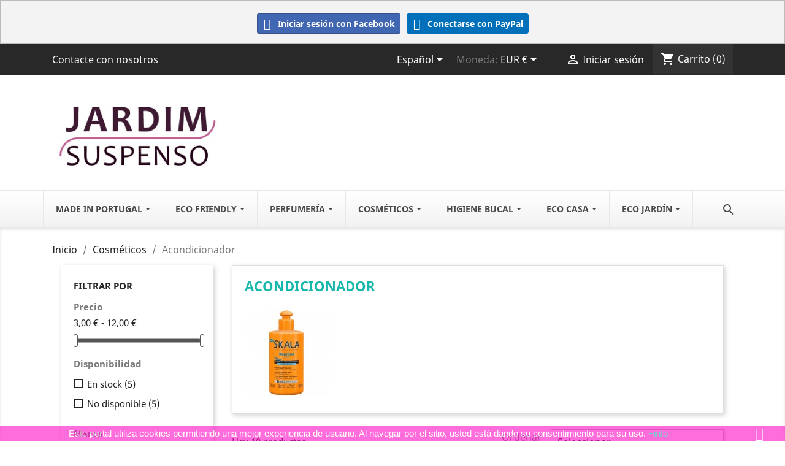

--- FILE ---
content_type: text/html; charset=utf-8
request_url: https://jardimsuspenso.com/es/79-acondicionador
body_size: 15904
content:
<!doctype html>
<html lang="es">

  <head>
    
      
  <meta charset="utf-8">


  <meta http-equiv="x-ua-compatible" content="ie=edge">



  <title>Acondicionador</title>
  <meta name="description" content="">
  <meta name="keywords" content="acondicionador de cabello, acondicionador,cabello">
        <link rel="canonical" href="https://jardimsuspenso.com/es/79-acondicionador">
    
                  <link rel="alternate" href="https://jardimsuspenso.com/pt/79-amaciador-condicionador" hreflang="pt-pt">
                  <link rel="alternate" href="https://jardimsuspenso.com/es/79-acondicionador" hreflang="es-es">
                  <link rel="alternate" href="https://jardimsuspenso.com/en/79-hair-conditioner" hreflang="en-us">
        



  <meta name="viewport" content="width=device-width, initial-scale=1">



  <link rel="icon" type="image/vnd.microsoft.icon" href="https://jardimsuspenso.com/img/favicon.ico?1610158779">
  <link rel="shortcut icon" type="image/x-icon" href="https://jardimsuspenso.com/img/favicon.ico?1610158779">



    <link rel="stylesheet" href="https://jardimsuspenso.com/themes/childclassic/assets/cache/theme-e6f1b531.css" type="text/css" media="all">




    <script type="text/javascript" src="https://www.google.com/recaptcha/api.js?hl=es" ></script>


  <script type="text/javascript">
        var check_bellow = "Por favor, marque a continuaci\u00f3n:";
        var isMobile = false;
        var p_version = "1.7";
        var prestashop = {"cart":{"products":[],"totals":{"total":{"type":"total","label":"Total","amount":0,"value":"0,00\u00a0\u20ac"},"total_including_tax":{"type":"total","label":"Total (impuestos incl.)","amount":0,"value":"0,00\u00a0\u20ac"},"total_excluding_tax":{"type":"total","label":"Total (impuestos excl.)","amount":0,"value":"0,00\u00a0\u20ac"}},"subtotals":{"products":{"type":"products","label":"Subtotal","amount":0,"value":"0,00\u00a0\u20ac"},"discounts":null,"shipping":{"type":"shipping","label":"Transporte","amount":0,"value":""},"tax":null},"products_count":0,"summary_string":"0 art\u00edculos","vouchers":{"allowed":1,"added":[]},"discounts":[],"minimalPurchase":0,"minimalPurchaseRequired":""},"currency":{"name":"Euro","iso_code":"EUR","iso_code_num":"978","sign":"\u20ac"},"customer":{"lastname":null,"firstname":null,"email":null,"birthday":null,"newsletter":null,"newsletter_date_add":null,"optin":null,"website":null,"company":null,"siret":null,"ape":null,"is_logged":false,"gender":{"type":null,"name":null},"addresses":[]},"language":{"name":"Espa\u00f1ol (Spanish)","iso_code":"es","locale":"es-ES","language_code":"es-es","is_rtl":"0","date_format_lite":"d\/m\/Y","date_format_full":"d\/m\/Y H:i:s","id":2},"page":{"title":"","canonical":"https:\/\/jardimsuspenso.com\/es\/79-acondicionador","meta":{"title":"Acondicionador","description":"","keywords":"acondicionador de cabello, acondicionador,cabello","robots":"index"},"page_name":"category","body_classes":{"lang-es":true,"lang-rtl":false,"country-PT":true,"currency-EUR":true,"layout-left-column":true,"page-category":true,"tax-display-enabled":true,"category-id-79":true,"category-Acondicionador":true,"category-id-parent-73":true,"category-depth-level-3":true},"admin_notifications":[]},"shop":{"name":"JardimSuspenso","logo":"https:\/\/jardimsuspenso.com\/img\/jardimsuspenso-logo-1610158779.jpg","stores_icon":"https:\/\/jardimsuspenso.com\/img\/logo_stores.png","favicon":"https:\/\/jardimsuspenso.com\/img\/favicon.ico"},"urls":{"base_url":"https:\/\/jardimsuspenso.com\/","current_url":"https:\/\/jardimsuspenso.com\/es\/79-acondicionador","shop_domain_url":"https:\/\/jardimsuspenso.com","img_ps_url":"https:\/\/jardimsuspenso.com\/img\/","img_cat_url":"https:\/\/jardimsuspenso.com\/img\/c\/","img_lang_url":"https:\/\/jardimsuspenso.com\/img\/l\/","img_prod_url":"https:\/\/jardimsuspenso.com\/img\/p\/","img_manu_url":"https:\/\/jardimsuspenso.com\/img\/m\/","img_sup_url":"https:\/\/jardimsuspenso.com\/img\/su\/","img_ship_url":"https:\/\/jardimsuspenso.com\/img\/s\/","img_store_url":"https:\/\/jardimsuspenso.com\/img\/st\/","img_col_url":"https:\/\/jardimsuspenso.com\/img\/co\/","img_url":"https:\/\/jardimsuspenso.com\/themes\/childclassic\/assets\/img\/","css_url":"https:\/\/jardimsuspenso.com\/themes\/childclassic\/assets\/css\/","js_url":"https:\/\/jardimsuspenso.com\/themes\/childclassic\/assets\/js\/","pic_url":"https:\/\/jardimsuspenso.com\/upload\/","pages":{"address":"https:\/\/jardimsuspenso.com\/es\/direccion","addresses":"https:\/\/jardimsuspenso.com\/es\/direcciones","authentication":"https:\/\/jardimsuspenso.com\/es\/iniciar-sesion","cart":"https:\/\/jardimsuspenso.com\/es\/carrito","category":"https:\/\/jardimsuspenso.com\/es\/index.php?controller=category","cms":"https:\/\/jardimsuspenso.com\/es\/index.php?controller=cms","contact":"https:\/\/jardimsuspenso.com\/es\/contactenos","discount":"https:\/\/jardimsuspenso.com\/es\/descuento","guest_tracking":"https:\/\/jardimsuspenso.com\/es\/seguimiento-pedido-invitado","history":"https:\/\/jardimsuspenso.com\/es\/historial-compra","identity":"https:\/\/jardimsuspenso.com\/es\/datos-personales","index":"https:\/\/jardimsuspenso.com\/es\/","my_account":"https:\/\/jardimsuspenso.com\/es\/mi-cuenta","order_confirmation":"https:\/\/jardimsuspenso.com\/es\/confirmacion-pedido","order_detail":"https:\/\/jardimsuspenso.com\/es\/index.php?controller=order-detail","order_follow":"https:\/\/jardimsuspenso.com\/es\/seguimiento-pedido","order":"https:\/\/jardimsuspenso.com\/es\/pedido","order_return":"https:\/\/jardimsuspenso.com\/es\/index.php?controller=order-return","order_slip":"https:\/\/jardimsuspenso.com\/es\/facturas-abono","pagenotfound":"https:\/\/jardimsuspenso.com\/es\/pagina-no-encontrada","password":"https:\/\/jardimsuspenso.com\/es\/recuperar-contrase\u00f1a","pdf_invoice":"https:\/\/jardimsuspenso.com\/es\/index.php?controller=pdf-invoice","pdf_order_return":"https:\/\/jardimsuspenso.com\/es\/index.php?controller=pdf-order-return","pdf_order_slip":"https:\/\/jardimsuspenso.com\/es\/index.php?controller=pdf-order-slip","prices_drop":"https:\/\/jardimsuspenso.com\/es\/productos-rebajados","product":"https:\/\/jardimsuspenso.com\/es\/index.php?controller=product","search":"https:\/\/jardimsuspenso.com\/es\/busqueda","sitemap":"https:\/\/jardimsuspenso.com\/es\/mapa del sitio","stores":"https:\/\/jardimsuspenso.com\/es\/tiendas","supplier":"https:\/\/jardimsuspenso.com\/es\/proveedor","register":"https:\/\/jardimsuspenso.com\/es\/iniciar-sesion?create_account=1","order_login":"https:\/\/jardimsuspenso.com\/es\/pedido?login=1"},"alternative_langs":{"pt-pt":"https:\/\/jardimsuspenso.com\/pt\/79-amaciador-condicionador","es-es":"https:\/\/jardimsuspenso.com\/es\/79-acondicionador","en-us":"https:\/\/jardimsuspenso.com\/en\/79-hair-conditioner"},"theme_assets":"\/themes\/childclassic\/assets\/","actions":{"logout":"https:\/\/jardimsuspenso.com\/es\/?mylogout="},"no_picture_image":{"bySize":{"small_default":{"url":"https:\/\/jardimsuspenso.com\/img\/p\/es-default-small_default.jpg","width":98,"height":98},"cart_default":{"url":"https:\/\/jardimsuspenso.com\/img\/p\/es-default-cart_default.jpg","width":125,"height":125},"home_default":{"url":"https:\/\/jardimsuspenso.com\/img\/p\/es-default-home_default.jpg","width":250,"height":250},"medium_default":{"url":"https:\/\/jardimsuspenso.com\/img\/p\/es-default-medium_default.jpg","width":452,"height":452},"large_default":{"url":"https:\/\/jardimsuspenso.com\/img\/p\/es-default-large_default.jpg","width":800,"height":800}},"small":{"url":"https:\/\/jardimsuspenso.com\/img\/p\/es-default-small_default.jpg","width":98,"height":98},"medium":{"url":"https:\/\/jardimsuspenso.com\/img\/p\/es-default-home_default.jpg","width":250,"height":250},"large":{"url":"https:\/\/jardimsuspenso.com\/img\/p\/es-default-large_default.jpg","width":800,"height":800},"legend":""},"loyaltyeditpoints_ajax_controller":"https:\/\/jardimsuspenso.com\/es\/module\/loyaltyeditpoints\/ajax"},"configuration":{"display_taxes_label":true,"display_prices_tax_incl":true,"is_catalog":false,"show_prices":true,"opt_in":{"partner":false},"quantity_discount":{"type":"discount","label":"Descuento unitario"},"voucher_enabled":1,"return_enabled":0},"field_required":[],"breadcrumb":{"links":[{"title":"Inicio","url":"https:\/\/jardimsuspenso.com\/es\/"},{"title":"Cosm\u00e9ticos","url":"https:\/\/jardimsuspenso.com\/es\/73-cosmeticos"},{"title":"Acondicionador","url":"https:\/\/jardimsuspenso.com\/es\/79-acondicionador"}],"count":3},"link":{"protocol_link":"https:\/\/","protocol_content":"https:\/\/"},"time":1768453982,"static_token":"a96c4395ff5ef6da37822ea9603ca89b","token":"d6dd845cb8590314add4a1f0830b386f","debug":false};
        var psemailsubscription_subscription = "https:\/\/jardimsuspenso.com\/es\/module\/ps_emailsubscription\/subscription";
        var psr_icon_color = "#F176DE";
        var re_size = "normal";
        var re_theme = "light";
        var re_version = "1";
        var site_key = "6LfI0EAUAAAAABjFPqTGU8DXBmhCTyEpl-mCrzkJ";
        var there_is1 = "Hay 1 error";
        var validate_first = "No soy un robot, haga clic de nuevo en suscribirse.";
        var whitelist_m = "";
        var whitelisted = false;
        var wrong_captcha = "Captcha incorrecto.";
      </script>



  <!-- emarketing start -->



<!-- emarketing end --><style>.ets_mm_megamenu .mm_menus_li h4,
.ets_mm_megamenu .mm_menus_li h5,
.ets_mm_megamenu .mm_menus_li h6,
.ets_mm_megamenu .mm_menus_li h1,
.ets_mm_megamenu .mm_menus_li h2,
.ets_mm_megamenu .mm_menus_li h3,
.ets_mm_megamenu .mm_menus_li h4 *:not(i),
.ets_mm_megamenu .mm_menus_li h5 *:not(i),
.ets_mm_megamenu .mm_menus_li h6 *:not(i),
.ets_mm_megamenu .mm_menus_li h1 *:not(i),
.ets_mm_megamenu .mm_menus_li h2 *:not(i),
.ets_mm_megamenu .mm_menus_li h3 *:not(i),
.ets_mm_megamenu .mm_menus_li > a{
    font-family: inherit;
}
.ets_mm_megamenu *:not(.fa):not(i){
    font-family: inherit;
}

.ets_mm_block *{
    font-size: 14px;
}    

@media (min-width: 768px){
/*layout 1*/
    .ets_mm_megamenu.layout_layout1{
        background: ;
    }
    .layout_layout1 .ets_mm_megamenu_content{
      background: linear-gradient(#FFFFFF, #F2F2F2) repeat scroll 0 0 rgba(0, 0, 0, 0);
      background: -webkit-linear-gradient(#FFFFFF, #F2F2F2) repeat scroll 0 0 rgba(0, 0, 0, 0);
      background: -o-linear-gradient(#FFFFFF, #F2F2F2) repeat scroll 0 0 rgba(0, 0, 0, 0);
    }
    .ets_mm_megamenu.layout_layout1:not(.ybc_vertical_menu) .mm_menus_ul{
         background: ;
    }

    #header .layout_layout1:not(.ybc_vertical_menu) .mm_menus_li > a,
    .layout_layout1 .ybc-menu-vertical-button,
    .layout_layout1 .mm_extra_item *{
        color: #484848
    }
    .layout_layout1 .ybc-menu-vertical-button .ybc-menu-button-toggle_icon_default .icon-bar{
        background-color: #484848
    }
    .layout_layout1 .mm_menus_li:hover > a, 
    .layout_layout1 .mm_menus_li.active > a,
    #header .layout_layout1 .mm_menus_li:hover > a,
    #header .layout_layout1 .mm_menus_li.menu_hover > a,
    .layout_layout1:hover .ybc-menu-vertical-button,
    .layout_layout1 .mm_extra_item button[type="submit"]:hover i,
    #header .layout_layout1 .mm_menus_li.active > a{
        color: #ffffff;
    }
    
    .layout_layout1:not(.ybc_vertical_menu) .mm_menus_li > a:before,
    .layout_layout1.ybc_vertical_menu:hover .ybc-menu-vertical-button:before,
    .layout_layout1:hover .ybc-menu-vertical-button .ybc-menu-button-toggle_icon_default .icon-bar,
    .ybc-menu-vertical-button.layout_layout1:hover{background-color: #ffffff;}
    
    .layout_layout1:not(.ybc_vertical_menu) .mm_menus_li:hover > a,
    .layout_layout1:not(.ybc_vertical_menu) .mm_menus_li.menu_hover > a,
    .ets_mm_megamenu.layout_layout1.ybc_vertical_menu:hover,
    #header .layout_layout1:not(.ybc_vertical_menu) .mm_menus_li:hover > a,
    #header .layout_layout1:not(.ybc_vertical_menu) .mm_menus_li.menu_hover > a,
    .ets_mm_megamenu.layout_layout1.ybc_vertical_menu:hover{
        background: #15B7AA;
    }
    
    .layout_layout1.ets_mm_megamenu .mm_columns_ul,
    .layout_layout1.ybc_vertical_menu .mm_menus_ul{
        background-color: #ffffff;
    }
    #header .layout_layout1 .ets_mm_block_content a,
    #header .layout_layout1 .ets_mm_block_content p,
    .layout_layout1.ybc_vertical_menu .mm_menus_li > a,
    #header .layout_layout1.ybc_vertical_menu .mm_menus_li > a{
        color: #414141;
    }
    
    .layout_layout1 .mm_columns_ul h1,
    .layout_layout1 .mm_columns_ul h2,
    .layout_layout1 .mm_columns_ul h3,
    .layout_layout1 .mm_columns_ul h4,
    .layout_layout1 .mm_columns_ul h5,
    .layout_layout1 .mm_columns_ul h6,
    .layout_layout1 .mm_columns_ul .ets_mm_block > h1 a,
    .layout_layout1 .mm_columns_ul .ets_mm_block > h2 a,
    .layout_layout1 .mm_columns_ul .ets_mm_block > h3 a,
    .layout_layout1 .mm_columns_ul .ets_mm_block > h4 a,
    .layout_layout1 .mm_columns_ul .ets_mm_block > h5 a,
    .layout_layout1 .mm_columns_ul .ets_mm_block > h6 a,
    #header .layout_layout1 .mm_columns_ul .ets_mm_block > h1 a,
    #header .layout_layout1 .mm_columns_ul .ets_mm_block > h2 a,
    #header .layout_layout1 .mm_columns_ul .ets_mm_block > h3 a,
    #header .layout_layout1 .mm_columns_ul .ets_mm_block > h4 a,
    #header .layout_layout1 .mm_columns_ul .ets_mm_block > h5 a,
    #header .layout_layout1 .mm_columns_ul .ets_mm_block > h6 a,
    .layout_layout1 .mm_columns_ul .h1,
    .layout_layout1 .mm_columns_ul .h2,
    .layout_layout1 .mm_columns_ul .h3,
    .layout_layout1 .mm_columns_ul .h4,
    .layout_layout1 .mm_columns_ul .h5,
    .layout_layout1 .mm_columns_ul .h6{
        color: #414141;
    }
    
    
    .layout_layout1 li:hover > a,
    .layout_layout1 li > a:hover,
    .layout_layout1 .mm_tabs_li.open .mm_tab_toggle_title,
    .layout_layout1 .mm_tabs_li.open .mm_tab_toggle_title a,
    .layout_layout1 .mm_tabs_li:hover .mm_tab_toggle_title,
    .layout_layout1 .mm_tabs_li:hover .mm_tab_toggle_title a,
    #header .layout_layout1 .mm_tabs_li.open .mm_tab_toggle_title,
    #header .layout_layout1 .mm_tabs_li.open .mm_tab_toggle_title a,
    #header .layout_layout1 .mm_tabs_li:hover .mm_tab_toggle_title,
    #header .layout_layout1 .mm_tabs_li:hover .mm_tab_toggle_title a,
    .layout_layout1.ybc_vertical_menu .mm_menus_li > a,
    #header .layout_layout1 li:hover > a,
    .layout_layout1.ybc_vertical_menu .mm_menus_li:hover > a,
    #header .layout_layout1.ybc_vertical_menu .mm_menus_li:hover > a,
    #header .layout_layout1 .mm_columns_ul .mm_block_type_product .product-title > a:hover,
    #header .layout_layout1 li > a:hover{color: #414141;}
    
    
/*end layout 1*/
    
    
    /*layout 2*/
    .ets_mm_megamenu.layout_layout2{
        background-color: #3cabdb;
    }
    
    #header .layout_layout2:not(.ybc_vertical_menu) .mm_menus_li > a,
    .layout_layout2 .ybc-menu-vertical-button,
    .layout_layout2 .mm_extra_item *{
        color: #ffffff
    }
    .layout_layout2 .ybc-menu-vertical-button .ybc-menu-button-toggle_icon_default .icon-bar{
        background-color: #ffffff
    }
    .layout_layout2:not(.ybc_vertical_menu) .mm_menus_li:hover > a, 
    .layout_layout2:not(.ybc_vertical_menu) .mm_menus_li.active > a,
    #header .layout_layout2:not(.ybc_vertical_menu) .mm_menus_li:hover > a,
    .layout_layout2:hover .ybc-menu-vertical-button,
    .layout_layout2 .mm_extra_item button[type="submit"]:hover i,
    #header .layout_layout2:not(.ybc_vertical_menu) .mm_menus_li.active > a{color: #ffffff;}
    
    .layout_layout2:hover .ybc-menu-vertical-button .ybc-menu-button-toggle_icon_default .icon-bar{
        background-color: #ffffff;
    }
    .layout_layout2:not(.ybc_vertical_menu) .mm_menus_li:hover > a,
    #header .layout_layout2:not(.ybc_vertical_menu) .mm_menus_li:hover > a,
    .ets_mm_megamenu.layout_layout2.ybc_vertical_menu:hover{
        background-color: #50b4df;
    }
    
    .layout_layout2.ets_mm_megamenu .mm_columns_ul,
    .layout_layout2.ybc_vertical_menu .mm_menus_ul{
        background-color: #ffffff;
    }
    #header .layout_layout2 .ets_mm_block_content a,
    .layout_layout2.ybc_vertical_menu .mm_menus_li > a,
    #header .layout_layout2.ybc_vertical_menu .mm_menus_li > a,
    #header .layout_layout2 .ets_mm_block_content p{
        color: #666666;
    }
    
    .layout_layout2 .mm_columns_ul h1,
    .layout_layout2 .mm_columns_ul h2,
    .layout_layout2 .mm_columns_ul h3,
    .layout_layout2 .mm_columns_ul h4,
    .layout_layout2 .mm_columns_ul h5,
    .layout_layout2 .mm_columns_ul h6,
    .layout_layout2 .mm_columns_ul .ets_mm_block > h1 a,
    .layout_layout2 .mm_columns_ul .ets_mm_block > h2 a,
    .layout_layout2 .mm_columns_ul .ets_mm_block > h3 a,
    .layout_layout2 .mm_columns_ul .ets_mm_block > h4 a,
    .layout_layout2 .mm_columns_ul .ets_mm_block > h5 a,
    .layout_layout2 .mm_columns_ul .ets_mm_block > h6 a,
    #header .layout_layout2 .mm_columns_ul .ets_mm_block > h1 a,
    #header .layout_layout2 .mm_columns_ul .ets_mm_block > h2 a,
    #header .layout_layout2 .mm_columns_ul .ets_mm_block > h3 a,
    #header .layout_layout2 .mm_columns_ul .ets_mm_block > h4 a,
    #header .layout_layout2 .mm_columns_ul .ets_mm_block > h5 a,
    #header .layout_layout2 .mm_columns_ul .ets_mm_block > h6 a,
    .layout_layout2 .mm_columns_ul .h1,
    .layout_layout2 .mm_columns_ul .h2,
    .layout_layout2 .mm_columns_ul .h3,
    .layout_layout2 .mm_columns_ul .h4,
    .layout_layout2 .mm_columns_ul .h5,
    .layout_layout2 .mm_columns_ul .h6{
        color: #414141;
    }
    
    
    .layout_layout2 li:hover > a,
    .layout_layout2 li > a:hover,
    .layout_layout2 .mm_tabs_li.open .mm_tab_toggle_title,
    .layout_layout2 .mm_tabs_li.open .mm_tab_toggle_title a,
    .layout_layout2 .mm_tabs_li:hover .mm_tab_toggle_title,
    .layout_layout2 .mm_tabs_li:hover .mm_tab_toggle_title a,
    #header .layout_layout2 .mm_tabs_li.open .mm_tab_toggle_title,
    #header .layout_layout2 .mm_tabs_li.open .mm_tab_toggle_title a,
    #header .layout_layout2 .mm_tabs_li:hover .mm_tab_toggle_title,
    #header .layout_layout2 .mm_tabs_li:hover .mm_tab_toggle_title a,
    #header .layout_layout2 li:hover > a,
    .layout_layout2.ybc_vertical_menu .mm_menus_li > a,
    .layout_layout2.ybc_vertical_menu .mm_menus_li:hover > a,
    #header .layout_layout2.ybc_vertical_menu .mm_menus_li:hover > a,
    #header .layout_layout2 .mm_columns_ul .mm_block_type_product .product-title > a:hover,
    #header .layout_layout2 li > a:hover{color: #fc4444;}
    
    
    
    /*layout 3*/
    .ets_mm_megamenu.layout_layout3,
    .layout_layout3 .mm_tab_li_content{
        background-color: #333333;
        
    }
    #header .layout_layout3:not(.ybc_vertical_menu) .mm_menus_li > a,
    .layout_layout3 .ybc-menu-vertical-button,
    .layout_layout3 .mm_extra_item *{
        color: #ffffff
    }
    .layout_layout3 .ybc-menu-vertical-button .ybc-menu-button-toggle_icon_default .icon-bar{
        background-color: #ffffff
    }
    .layout_layout3 .mm_menus_li:hover > a, 
    .layout_layout3 .mm_menus_li.active > a,
    .layout_layout3 .mm_extra_item button[type="submit"]:hover i,
    #header .layout_layout3 .mm_menus_li:hover > a,
    #header .layout_layout3 .mm_menus_li.active > a,
    .layout_layout3:hover .ybc-menu-vertical-button,
    .layout_layout3:hover .ybc-menu-vertical-button .ybc-menu-button-toggle_icon_default .icon-bar{
        color: #ffffff;
    }
    
    .layout_layout3:not(.ybc_vertical_menu) .mm_menus_li:hover > a,
    #header .layout_layout3:not(.ybc_vertical_menu) .mm_menus_li:hover > a,
    .ets_mm_megamenu.layout_layout3.ybc_vertical_menu:hover,
    .layout_layout3 .mm_tabs_li.open .mm_columns_contents_ul,
    .layout_layout3 .mm_tabs_li.open .mm_tab_li_content {
        background-color: #000000;
    }
    .layout_layout3 .mm_tabs_li.open.mm_tabs_has_content .mm_tab_li_content .mm_tab_name::before{
        border-right-color: #000000;
    }
    .layout_layout3.ets_mm_megamenu .mm_columns_ul,
    .ybc_vertical_menu.layout_layout3 .mm_menus_ul.ets_mn_submenu_full_height .mm_menus_li:hover a::before,
    .layout_layout3.ybc_vertical_menu .mm_menus_ul{
        background-color: #000000;
        border-color: #000000;
    }
    #header .layout_layout3 .ets_mm_block_content a,
    #header .layout_layout3 .ets_mm_block_content p,
    .layout_layout3.ybc_vertical_menu .mm_menus_li > a,
    #header .layout_layout3.ybc_vertical_menu .mm_menus_li > a{
        color: #dcdcdc;
    }
    
    .layout_layout3 .mm_columns_ul h1,
    .layout_layout3 .mm_columns_ul h2,
    .layout_layout3 .mm_columns_ul h3,
    .layout_layout3 .mm_columns_ul h4,
    .layout_layout3 .mm_columns_ul h5,
    .layout_layout3 .mm_columns_ul h6,
    .layout_layout3 .mm_columns_ul .ets_mm_block > h1 a,
    .layout_layout3 .mm_columns_ul .ets_mm_block > h2 a,
    .layout_layout3 .mm_columns_ul .ets_mm_block > h3 a,
    .layout_layout3 .mm_columns_ul .ets_mm_block > h4 a,
    .layout_layout3 .mm_columns_ul .ets_mm_block > h5 a,
    .layout_layout3 .mm_columns_ul .ets_mm_block > h6 a,
    #header .layout_layout3 .mm_columns_ul .ets_mm_block > h1 a,
    #header .layout_layout3 .mm_columns_ul .ets_mm_block > h2 a,
    #header .layout_layout3 .mm_columns_ul .ets_mm_block > h3 a,
    #header .layout_layout3 .mm_columns_ul .ets_mm_block > h4 a,
    #header .layout_layout3 .mm_columns_ul .ets_mm_block > h5 a,
    #header .layout_layout3 .mm_columns_ul .ets_mm_block > h6 a,
    .layout_layout3 .mm_columns_ul .h1,
    .layout_layout3 .mm_columns_ul .h2,
    .layout_layout3 .mm_columns_ul .h3,
    .layout_layout3.ybc_vertical_menu .mm_menus_li:hover > a,
    #header .layout_layout3.ybc_vertical_menu .mm_menus_li:hover > a,
    .layout_layout3 .mm_columns_ul .h4,
    .layout_layout3 .mm_columns_ul .h5,
    .layout_layout3 .mm_columns_ul .h6{
        color: #ec4249;
    }
    
    
    .layout_layout3 li:hover > a,
    .layout_layout3 li > a:hover,
    .layout_layout3 .mm_tabs_li.open .mm_tab_toggle_title,
    .layout_layout3 .mm_tabs_li.open .mm_tab_toggle_title a,
    .layout_layout3 .mm_tabs_li:hover .mm_tab_toggle_title,
    .layout_layout3 .mm_tabs_li:hover .mm_tab_toggle_title a,
    #header .layout_layout3 .mm_tabs_li.open .mm_tab_toggle_title,
    #header .layout_layout3 .mm_tabs_li.open .mm_tab_toggle_title a,
    #header .layout_layout3 .mm_tabs_li:hover .mm_tab_toggle_title,
    #header .layout_layout3 .mm_tabs_li:hover .mm_tab_toggle_title a,
    #header .layout_layout3 li:hover > a,
    #header .layout_layout3 .mm_columns_ul .mm_block_type_product .product-title > a:hover,
    #header .layout_layout3 li > a:hover,
    .layout_layout3.ybc_vertical_menu .mm_menus_li > a,
    .layout_layout3 .has-sub .ets_mm_categories li > a:hover,
    #header .layout_layout3 .has-sub .ets_mm_categories li > a:hover{color: #fc4444;}
    
    
    /*layout 4*/
    
    .ets_mm_megamenu.layout_layout4{
        background-color: #ffffff;
    }
    .ets_mm_megamenu.layout_layout4:not(.ybc_vertical_menu) .mm_menus_ul{
         background: #ffffff;
    }

    #header .layout_layout4:not(.ybc_vertical_menu) .mm_menus_li > a,
    .layout_layout4 .ybc-menu-vertical-button,
    .layout_layout4 .mm_extra_item *{
        color: #333333
    }
    .layout_layout4 .ybc-menu-vertical-button .ybc-menu-button-toggle_icon_default .icon-bar{
        background-color: #333333
    }
    
    .layout_layout4 .mm_menus_li:hover > a, 
    .layout_layout4 .mm_menus_li.active > a,
    #header .layout_layout4 .mm_menus_li:hover > a,
    .layout_layout4:hover .ybc-menu-vertical-button,
    #header .layout_layout4 .mm_menus_li.active > a{color: #ffffff;}
    
    .layout_layout4:hover .ybc-menu-vertical-button .ybc-menu-button-toggle_icon_default .icon-bar{
        background-color: #ffffff;
    }
    
    .layout_layout4:not(.ybc_vertical_menu) .mm_menus_li:hover > a,
    .layout_layout4:not(.ybc_vertical_menu) .mm_menus_li.active > a,
    .layout_layout4:not(.ybc_vertical_menu) .mm_menus_li:hover > span, 
    .layout_layout4:not(.ybc_vertical_menu) .mm_menus_li.active > span,
    #header .layout_layout4:not(.ybc_vertical_menu) .mm_menus_li:hover > a, 
    #header .layout_layout4:not(.ybc_vertical_menu) .mm_menus_li.active > a,
    .layout_layout4:not(.ybc_vertical_menu) .mm_menus_li:hover > a,
    #header .layout_layout4:not(.ybc_vertical_menu) .mm_menus_li:hover > a,
    .ets_mm_megamenu.layout_layout4.ybc_vertical_menu:hover,
    #header .layout_layout4 .mm_menus_li:hover > span, 
    #header .layout_layout4 .mm_menus_li.active > span{
        background-color: #ec4249;
    }
    .layout_layout4 .ets_mm_megamenu_content {
      border-bottom-color: #ec4249;
    }
    
    .layout_layout4.ets_mm_megamenu .mm_columns_ul,
    .ybc_vertical_menu.layout_layout4 .mm_menus_ul .mm_menus_li:hover a::before,
    .layout_layout4.ybc_vertical_menu .mm_menus_ul{
        background-color: #ffffff;
    }
    #header .layout_layout4 .ets_mm_block_content a,
    .layout_layout4.ybc_vertical_menu .mm_menus_li > a,
    #header .layout_layout4.ybc_vertical_menu .mm_menus_li > a,
    #header .layout_layout4 .ets_mm_block_content p{
        color: #666666;
    }
    
    .layout_layout4 .mm_columns_ul h1,
    .layout_layout4 .mm_columns_ul h2,
    .layout_layout4 .mm_columns_ul h3,
    .layout_layout4 .mm_columns_ul h4,
    .layout_layout4 .mm_columns_ul h5,
    .layout_layout4 .mm_columns_ul h6,
    .layout_layout4 .mm_columns_ul .ets_mm_block > h1 a,
    .layout_layout4 .mm_columns_ul .ets_mm_block > h2 a,
    .layout_layout4 .mm_columns_ul .ets_mm_block > h3 a,
    .layout_layout4 .mm_columns_ul .ets_mm_block > h4 a,
    .layout_layout4 .mm_columns_ul .ets_mm_block > h5 a,
    .layout_layout4 .mm_columns_ul .ets_mm_block > h6 a,
    #header .layout_layout4 .mm_columns_ul .ets_mm_block > h1 a,
    #header .layout_layout4 .mm_columns_ul .ets_mm_block > h2 a,
    #header .layout_layout4 .mm_columns_ul .ets_mm_block > h3 a,
    #header .layout_layout4 .mm_columns_ul .ets_mm_block > h4 a,
    #header .layout_layout4 .mm_columns_ul .ets_mm_block > h5 a,
    #header .layout_layout4 .mm_columns_ul .ets_mm_block > h6 a,
    .layout_layout4 .mm_columns_ul .h1,
    .layout_layout4 .mm_columns_ul .h2,
    .layout_layout4 .mm_columns_ul .h3,
    .layout_layout4 .mm_columns_ul .h4,
    .layout_layout4 .mm_columns_ul .h5,
    .layout_layout4 .mm_columns_ul .h6{
        color: #414141;
    }
    
    .layout_layout4 li:hover > a,
    .layout_layout4 li > a:hover,
    .layout_layout4 .mm_tabs_li.open .mm_tab_toggle_title,
    .layout_layout4 .mm_tabs_li.open .mm_tab_toggle_title a,
    .layout_layout4 .mm_tabs_li:hover .mm_tab_toggle_title,
    .layout_layout4 .mm_tabs_li:hover .mm_tab_toggle_title a,
    #header .layout_layout4 .mm_tabs_li.open .mm_tab_toggle_title,
    #header .layout_layout4 .mm_tabs_li.open .mm_tab_toggle_title a,
    #header .layout_layout4 .mm_tabs_li:hover .mm_tab_toggle_title,
    #header .layout_layout4 .mm_tabs_li:hover .mm_tab_toggle_title a,
    #header .layout_layout4 li:hover > a,
    .layout_layout4.ybc_vertical_menu .mm_menus_li > a,
    .layout_layout4.ybc_vertical_menu .mm_menus_li:hover > a,
    #header .layout_layout4.ybc_vertical_menu .mm_menus_li:hover > a,
    #header .layout_layout4 .mm_columns_ul .mm_block_type_product .product-title > a:hover,
    #header .layout_layout4 li > a:hover{color: #ec4249;}
    
    /* end layout 4*/
    
    
    
    
    /* Layout 5*/
    .ets_mm_megamenu.layout_layout5{
        background-color: #f6f6f6;
    }
    .ets_mm_megamenu.layout_layout5:not(.ybc_vertical_menu) .mm_menus_ul{
         background: #f6f6f6;
    }
    
    #header .layout_layout5:not(.ybc_vertical_menu) .mm_menus_li > a,
    .layout_layout5 .ybc-menu-vertical-button,
    .layout_layout5 .mm_extra_item *{
        color: #333333
    }
    .layout_layout5 .ybc-menu-vertical-button .ybc-menu-button-toggle_icon_default .icon-bar{
        background-color: #333333
    }
    .layout_layout5 .mm_menus_li:hover > a, 
    .layout_layout5 .mm_menus_li.active > a,
    .layout_layout5 .mm_extra_item button[type="submit"]:hover i,
    #header .layout_layout5 .mm_menus_li:hover > a,
    #header .layout_layout5 .mm_menus_li.active > a,
    .layout_layout5:hover .ybc-menu-vertical-button{
        color: #ec4249;
    }
    .layout_layout5:hover .ybc-menu-vertical-button .ybc-menu-button-toggle_icon_default .icon-bar{
        background-color: #ec4249;
    }
    
    .layout_layout5 .mm_menus_li > a:before{background-color: #ec4249;}
    

    .layout_layout5:not(.ybc_vertical_menu) .mm_menus_li:hover > a,
    #header .layout_layout5:not(.ybc_vertical_menu) .mm_menus_li:hover > a,
    .ets_mm_megamenu.layout_layout5.ybc_vertical_menu:hover,
    #header .layout_layout5 .mm_menus_li:hover > a{
        background-color: ;
    }
    
    .layout_layout5.ets_mm_megamenu .mm_columns_ul,
    .ybc_vertical_menu.layout_layout5 .mm_menus_ul .mm_menus_li:hover a::before,
    .layout_layout5.ybc_vertical_menu .mm_menus_ul{
        background-color: #ffffff;
    }
    #header .layout_layout5 .ets_mm_block_content a,
    .layout_layout5.ybc_vertical_menu .mm_menus_li > a,
    #header .layout_layout5.ybc_vertical_menu .mm_menus_li > a,
    #header .layout_layout5 .ets_mm_block_content p{
        color: #333333;
    }
    
    .layout_layout5 .mm_columns_ul h1,
    .layout_layout5 .mm_columns_ul h2,
    .layout_layout5 .mm_columns_ul h3,
    .layout_layout5 .mm_columns_ul h4,
    .layout_layout5 .mm_columns_ul h5,
    .layout_layout5 .mm_columns_ul h6,
    .layout_layout5 .mm_columns_ul .ets_mm_block > h1 a,
    .layout_layout5 .mm_columns_ul .ets_mm_block > h2 a,
    .layout_layout5 .mm_columns_ul .ets_mm_block > h3 a,
    .layout_layout5 .mm_columns_ul .ets_mm_block > h4 a,
    .layout_layout5 .mm_columns_ul .ets_mm_block > h5 a,
    .layout_layout5 .mm_columns_ul .ets_mm_block > h6 a,
    #header .layout_layout5 .mm_columns_ul .ets_mm_block > h1 a,
    #header .layout_layout5 .mm_columns_ul .ets_mm_block > h2 a,
    #header .layout_layout5 .mm_columns_ul .ets_mm_block > h3 a,
    #header .layout_layout5 .mm_columns_ul .ets_mm_block > h4 a,
    #header .layout_layout5 .mm_columns_ul .ets_mm_block > h5 a,
    #header .layout_layout5 .mm_columns_ul .ets_mm_block > h6 a,
    .layout_layout5 .mm_columns_ul .h1,
    .layout_layout5 .mm_columns_ul .h2,
    .layout_layout5 .mm_columns_ul .h3,
    .layout_layout5 .mm_columns_ul .h4,
    .layout_layout5 .mm_columns_ul .h5,
    .layout_layout5 .mm_columns_ul .h6{
        color: #414141;
    }
    
    .layout_layout5 li:hover > a,
    .layout_layout5 li > a:hover,
    .layout_layout5 .mm_tabs_li.open .mm_tab_toggle_title,
    .layout_layout5 .mm_tabs_li.open .mm_tab_toggle_title a,
    .layout_layout5 .mm_tabs_li:hover .mm_tab_toggle_title,
    .layout_layout5 .mm_tabs_li:hover .mm_tab_toggle_title a,
    #header .layout_layout5 .mm_tabs_li.open .mm_tab_toggle_title,
    #header .layout_layout5 .mm_tabs_li.open .mm_tab_toggle_title a,
    #header .layout_layout5 .mm_tabs_li:hover .mm_tab_toggle_title,
    #header .layout_layout5 .mm_tabs_li:hover .mm_tab_toggle_title a,
    .layout_layout5.ybc_vertical_menu .mm_menus_li > a,
    #header .layout_layout5 li:hover > a,
    .layout_layout5.ybc_vertical_menu .mm_menus_li:hover > a,
    #header .layout_layout5.ybc_vertical_menu .mm_menus_li:hover > a,
    #header .layout_layout5 .mm_columns_ul .mm_block_type_product .product-title > a:hover,
    #header .layout_layout5 li > a:hover{color: #ec4249;}
    
    /*end layout 5*/
}


@media (max-width: 767px){
    .ybc-menu-vertical-button,
    .transition_floating .close_menu, 
    .transition_full .close_menu{
        background-color: #000000;
        color: #ffffff;
    }
    .transition_floating .close_menu *, 
    .transition_full .close_menu *,
    .ybc-menu-vertical-button .icon-bar{
        color: #ffffff;
    }

    .close_menu .icon-bar,
    .ybc-menu-vertical-button .icon-bar {
      background-color: #ffffff;
    }
    .mm_menus_back_icon{
        border-color: #ffffff;
    }
    
    .layout_layout1 .mm_menus_li:hover > a, 
    .layout_layout1 .mm_menus_li.menu_hover > a,
    #header .layout_layout1 .mm_menus_li.menu_hover > a,
    #header .layout_layout1 .mm_menus_li:hover > a{
        color: #ffffff;
    }
    .layout_layout1 .mm_has_sub.mm_menus_li:hover .arrow::before{
        /*border-color: #ffffff;*/
    }
    
    
    .layout_layout1 .mm_menus_li:hover > a,
    .layout_layout1 .mm_menus_li.menu_hover > a,
    #header .layout_layout1 .mm_menus_li.menu_hover > a,
    #header .layout_layout1 .mm_menus_li:hover > a{
        background-color: #15B7AA;
    }
    .layout_layout1 li:hover > a,
    .layout_layout1 li > a:hover,
    #header .layout_layout1 li:hover > a,
    #header .layout_layout1 .mm_columns_ul .mm_block_type_product .product-title > a:hover,
    #header .layout_layout1 li > a:hover{
        color: #414141;
    }
    
    /*------------------------------------------------------*/
    
    
    .layout_layout2 .mm_menus_li:hover > a, 
    #header .layout_layout2 .mm_menus_li:hover > a{color: #ffffff;}
    .layout_layout2 .mm_has_sub.mm_menus_li:hover .arrow::before{
        border-color: #ffffff;
    }
    
    .layout_layout2 .mm_menus_li:hover > a,
    #header .layout_layout2 .mm_menus_li:hover > a{
        background-color: #50b4df;
    }
    .layout_layout2 li:hover > a,
    .layout_layout2 li > a:hover,
    #header .layout_layout2 li:hover > a,
    #header .layout_layout2 .mm_columns_ul .mm_block_type_product .product-title > a:hover,
    #header .layout_layout2 li > a:hover{color: #fc4444;}
    
    /*------------------------------------------------------*/
    
    

    .layout_layout3 .mm_menus_li:hover > a, 
    #header .layout_layout3 .mm_menus_li:hover > a{
        color: #ffffff;
    }
    .layout_layout3 .mm_has_sub.mm_menus_li:hover .arrow::before{
        border-color: #ffffff;
    }
    
    .layout_layout3 .mm_menus_li:hover > a,
    #header .layout_layout3 .mm_menus_li:hover > a{
        background-color: #000000;
    }
    .layout_layout3 li:hover > a,
    .layout_layout3 li > a:hover,
    #header .layout_layout3 li:hover > a,
    #header .layout_layout3 .mm_columns_ul .mm_block_type_product .product-title > a:hover,
    #header .layout_layout3 li > a:hover,
    .layout_layout3 .has-sub .ets_mm_categories li > a:hover,
    #header .layout_layout3 .has-sub .ets_mm_categories li > a:hover{color: #fc4444;}
    
    
    
    /*------------------------------------------------------*/
    
    
    .layout_layout4 .mm_menus_li:hover > a, 
    #header .layout_layout4 .mm_menus_li:hover > a{
        color: #ffffff;
    }
    
    .layout_layout4 .mm_has_sub.mm_menus_li:hover .arrow::before{
        border-color: #ffffff;
    }
    
    .layout_layout4 .mm_menus_li:hover > a,
    #header .layout_layout4 .mm_menus_li:hover > a{
        background-color: #ec4249;
    }
    .layout_layout4 li:hover > a,
    .layout_layout4 li > a:hover,
    #header .layout_layout4 li:hover > a,
    #header .layout_layout4 .mm_columns_ul .mm_block_type_product .product-title > a:hover,
    #header .layout_layout4 li > a:hover{color: #ec4249;}
    
    
    /*------------------------------------------------------*/
    
    
    .layout_layout5 .mm_menus_li:hover > a, 
    #header .layout_layout5 .mm_menus_li:hover > a{color: #ec4249;}
    .layout_layout5 .mm_has_sub.mm_menus_li:hover .arrow::before{
        border-color: #ec4249;
    }
    
    .layout_layout5 .mm_menus_li:hover > a,
    #header .layout_layout5 .mm_menus_li:hover > a{
        background-color: ;
    }
    .layout_layout5 li:hover > a,
    .layout_layout5 li > a:hover,
    #header .layout_layout5 li:hover > a,
    #header .layout_layout5 .mm_columns_ul .mm_block_type_product .product-title > a:hover,
    #header .layout_layout5 li > a:hover{color: #ec4249;}
    
    /*------------------------------------------------------*/
    
    
    
    
}

















</style>
	<script type="text/javascript" src="/modules/facebookpsconnect/views/js/jquery-1.11.0.min.js"></script>
	<script type="text/javascript" src="/modules/facebookpsconnect/views/js/module.js"></script>


<script type="text/javascript">
	// instantiate object
	var fbpsc = fbpsc || new FpcModule('fbpsc');

	// get errors translation
		fbpsc.msgs = {"id":"You have not filled out the application ID","secret":"You have not filled out the application Secret","htmlElement":"You have not filled out the html element","positionName":"You have not filled out the name field","padding":"You have not filled out the padding element or this isn't an INTEGER","margin":"You have not filled out the margin element or this isn't an INTEGER","callback":"You have not filled out the application callback","scope":"You have not filled out the scope of App permissions","developerKey":"You have not filled out the developer Key","socialEmail":"You have not filled out your e-mail","delete":"Eliminar","prefixCode":"You have to set the prefix code","voucherAmount":"You have to set the voucher amount","voucherPercent":"You have to set the voucher percent","apiType":"You have to select a connection method","defaultText":"You have to fill out the default text"};
	
	
	// set URL of admin img
	fbpsc.sImgUrl = '/modules/facebookpsconnect/views/img/';

	// set URL of admin img
	fbpsc.sAdminImgUrl = '/img/admin/';

	// set URL of module's web service
		fbpsc.sWebService = '/modules/facebookpsconnect/ws-facebookpsconnect.php';
	

</script>

<script type="text/javascript">
 var baseAjax ='https://jardimsuspenso.com/es/module/ybc_productimagehover/ajax';
 var YBC_PI_TRANSITION_EFFECT = 'zoom';
 var _PI_VER_17_ = 1
 var _PI_VER_16_ = 1
</script><style>
	:root {
	  --img-height: 250px;
	}
</style>
<style>
    .alert-loyalty {
        background-color: #fffcff;
        border-color: #e0b0ff;
        color: #3b3b3b;
    }

    </style>
<script>
    
    function setcook() {
        var nazwa = 'cookie_ue';
        var wartosc = '1';
        var expire = new Date();
        expire.setMonth(expire.getMonth() + 12);
        document.cookie = nazwa + "=" + escape(wartosc) + ";path=/;" + ((expire == null) ? "" : ("; expires=" + expire.toGMTString()))
    }

    
        

    
        
        function closeUeNotify() {
                        $('#cookieNotice').animate(
                    {bottom: '-200px'},
                    2500, function () {
                        $('#cookieNotice').hide();
                    });
            setcook();
                    }
    
        
    
</script>
<style>
    
    .closeFontAwesome:before {
        content: "\f00d";
        font-family: "FontAwesome";
        display: inline-block;
        font-size: 23px;
        line-height: 23px;
        color: #FFFFFF;
        padding-right: 15px;
        cursor: pointer;
    }

    .closeButtonNormal {
         display: block; 
        text-align: center;
        padding: 2px 5px;
        border-radius: 2px;
        color: #FFFFFF;
        background: #FFFFFF;
        cursor: pointer;
    }

    #cookieNotice p {
        margin: 0px;
        padding: 0px;
    }


    #cookieNoticeContent {
        
                
    }

    
</style>
<div id="cookieNotice" style=" width: 100%; position: fixed; bottom:0px; box-shadow: 0px 0 10px 0 #FFFFFF; background: #FF0DC6; z-index: 9999; font-size: 14px; line-height: 1.3em; font-family: arial; left: 0px; text-align:center; color:#FFF; opacity: 0.6 ">
    <div id="cookieNoticeContent" style="position:relative; margin:auto; width:100%; display:block;">
        <table style="width:100%;">
            <tr>
                        <td style="text-align:center;">
                <p><span style="color: #ffffff;">Este portal utiliza cookies permitiendo una mejor experiencia de usuario. Al navegar por el sitio, usted está dando su consentimiento para su uso. <a href="https://jardimsuspenso.com/pt/content/5-politica-de-privacidade">+info</a></span></p>
            </td>
                            <td style="width:80px; vertical-align:middle; padding-right:20px; text-align:right;">
                                            <span class="closeFontAwesome" onclick="closeUeNotify()"></span>
                                    </td>
                        </tr>
            <tr>
                            </tr>
        </table>
    </div>
</div>    


                                        <!-- Google tag (gtag.js) -->  <script async src="https://www.googletagmanager.com/gtag/js?id=G-8SSK484SR6"></script>  <script>   window.dataLayer = window.dataLayer || [];   function gtag(){dataLayer.push(arguments);}   gtag('js', new Date());     gtag('config', 'G-8SSK484SR6');  </script>
                        



    
  </head>

  <body id="category" class="lang-es country-pt currency-eur layout-left-column page-category tax-display-enabled category-id-79 category-acondicionador category-id-parent-73 category-depth-level-3">

    
      <div id="fb-root"></div>
<script>(function(d, s, id) {
        var js, fjs = d.getElementsByTagName(s)[0];
        if (d.getElementById(id)) return;
        js = d.createElement(s); js.id = id;
        js.src = 'https://connect.facebook.net/en_EN/sdk.js#xfbml=1&version=v3.2&appId=2087671461456078&autoLogAppEvents=1';
        fjs.parentNode.insertBefore(js, fjs);
    }(document, 'script', 'facebook-jssdk'));</script>
    

    <main>
      
              

      <header id="header">
        
          
  <div class="header-banner">
    
  </div>



  <nav class="header-nav">
    <div class="container">
      <div class="row">
        <div class="hidden-sm-down">
          <div class="col-md-5 col-xs-12">
            <div id="_desktop_contact_link">
  <div id="contact-link">
          <a href="https://jardimsuspenso.com/es/contactenos">Contacte con nosotros</a>
      </div>
</div>

          </div>
          <div class="col-md-7 right-nav">
              <div id="_desktop_language_selector">
  <div class="language-selector-wrapper">
    <span id="language-selector-label" class="hidden-md-up">Idioma:</span>
    <div class="language-selector dropdown js-dropdown">
      <button data-toggle="dropdown" class="hidden-sm-down btn-unstyle" aria-haspopup="true" aria-expanded="false" aria-label="Selector desplegable de idioma">
        <span class="expand-more">Español</span>
        <i class="material-icons expand-more">&#xE5C5;</i>
      </button>
      <ul class="dropdown-menu hidden-sm-down" aria-labelledby="language-selector-label">
                  <li >
            <a href="https://jardimsuspenso.com/pt/79-amaciador-condicionador" class="dropdown-item" data-iso-code="pt">Português</a>
          </li>
                  <li  class="current" >
            <a href="https://jardimsuspenso.com/es/79-acondicionador" class="dropdown-item" data-iso-code="es">Español</a>
          </li>
                  <li >
            <a href="https://jardimsuspenso.com/en/79-hair-conditioner" class="dropdown-item" data-iso-code="en">English</a>
          </li>
              </ul>
      <select class="link hidden-md-up" aria-labelledby="language-selector-label">
                  <option value="https://jardimsuspenso.com/pt/79-amaciador-condicionador" data-iso-code="pt">
            Português
          </option>
                  <option value="https://jardimsuspenso.com/es/79-acondicionador" selected="selected" data-iso-code="es">
            Español
          </option>
                  <option value="https://jardimsuspenso.com/en/79-hair-conditioner" data-iso-code="en">
            English
          </option>
              </select>
    </div>
  </div>
</div>
<div id="_desktop_currency_selector">
  <div class="currency-selector dropdown js-dropdown">
    <span id="currency-selector-label">Moneda:</span>
    <button data-target="#" data-toggle="dropdown" class="hidden-sm-down btn-unstyle" aria-haspopup="true" aria-expanded="false" aria-label="Selector desplegable de moneda">
      <span class="expand-more _gray-darker">EUR €</span>
      <i class="material-icons expand-more">&#xE5C5;</i>
    </button>
    <ul class="dropdown-menu hidden-sm-down" aria-labelledby="currency-selector-label">
              <li  class="current" >
          <a title="Euro" rel="nofollow" href="https://jardimsuspenso.com/es/79-acondicionador?SubmitCurrency=1&amp;id_currency=1" class="dropdown-item">EUR €</a>
        </li>
          </ul>
    <select class="link hidden-md-up" aria-labelledby="currency-selector-label">
              <option value="https://jardimsuspenso.com/es/79-acondicionador?SubmitCurrency=1&amp;id_currency=1" selected="selected">EUR €</option>
          </select>
  </div>
</div>
<div id="_desktop_user_info">
  <div class="user-info">
          <a
        href="https://jardimsuspenso.com/es/mi-cuenta"
        title="Acceda a su cuenta de cliente"
        rel="nofollow"
      >
        <i class="material-icons">&#xE7FF;</i>
        <span class="hidden-sm-down">Iniciar sesión</span>
      </a>
      </div>
</div>
<div id="_desktop_cart">
  <div class="blockcart cart-preview inactive" data-refresh-url="//jardimsuspenso.com/es/module/ps_shoppingcart/ajax">
    <div class="header">
              <i class="material-icons shopping-cart">shopping_cart</i>
        <span class="hidden-sm-down">Carrito</span>
        <span class="cart-products-count">(0)</span>
          </div>
  </div>
</div>

          </div>
        </div>
        <div class="hidden-md-up text-sm-center mobile">
          <div class="float-xs-left" id="menu-icon">
            <i class="material-icons d-inline">&#xE5D2;</i>
          </div>
          <div class="float-xs-right" id="_mobile_cart"></div>
          <div class="float-xs-right" id="_mobile_user_info"></div>
          <div class="top-logo" id="_mobile_logo"></div>
          <div class="clearfix"></div>
        </div>
      </div>
    </div>
  </nav>



  <div class="header-top">
    <div class="container">
       <div class="row">
        <div class="col-md-2 hidden-sm-down" id="_desktop_logo">
                            <a href="https://jardimsuspenso.com/">
                  <img class="logo img-responsive" src="https://jardimsuspenso.com/img/jardimsuspenso-logo-1610158779.jpg" alt="JardimSuspenso">
                </a>
                    </div>
        <div class="col-md-10 col-sm-12 position-static">
          <div class="bootstrap">
			<script type="text/javascript">
$('body').prepend('<div id="fbpsc" class="displayTop"><div class="clr_10"></div><p href=\"javascript:void(0)\" onclick=\"javascript:popupWin = window.open(\'/modules/facebookpsconnect/ws-facebookpsconnect.php?sAction=connect&sType=plugin&connector=facebook&back=https://jardimsuspenso.com/es/mi-cuenta\', \'login\', \'location,width=600,height=600,top=0\');popupWin.focus();\" class="btn-connect btn-block-connect btn-social btn-facebook"><span class="fa fa-facebook-square"></span><span class="btn-title-connect">Iniciar sesión con Facebook</span> </p><p href=\"javascript:void(0)\" onclick=\"javascript:popupWin = window.open(\'/modules/facebookpsconnect/ws-facebookpsconnect.php?sAction=connect&sType=plugin&connector=paypal&back=https://jardimsuspenso.com/es/mi-cuenta\', \'login\', \'location,width=600,height=600,top=0\');popupWin.focus();\" class="btn-connect btn-block-connect btn-social btn-mini-fbpsc btn-paypal"><span class="fa fa-paypal"></span><span class="btn-title-connect">Conectarse con PayPal</span> </p></div>');
</script>

	</div>
          <div class="clearfix"></div>
        </div>
      </div>
      <div id="mobile_top_menu_wrapper" class="row hidden-md-up" style="display:none;">
        <div class="js-top-menu mobile" id="_mobile_top_menu"></div>
        <div class="js-top-menu-bottom">
          <div id="_mobile_currency_selector"></div>
          <div id="_mobile_language_selector"></div>
          <div id="_mobile_contact_link"></div>
        </div>
      </div>
    </div>
  </div>
      <div class="ets_mm_megamenu 
        layout_layout1 
         show_icon_in_mobile 
          
        transition_fade   
        transition_floating 
         
        sticky_enabled 
         
        ets-dir-ltr        hook-default        single_layout         disable_sticky_mobile         "
        data-bggray="bg_gray"
        >
        <div class="ets_mm_megamenu_content">
            <div class="container">
                <div class="ets_mm_megamenu_content_content">
                    <div class="ybc-menu-toggle ybc-menu-btn closed">
                        <span class="ybc-menu-button-toggle_icon">
                            <i class="icon-bar"></i>
                            <i class="icon-bar"></i>
                            <i class="icon-bar"></i>
                        </span>
                        Menú
                    </div>
                        <ul class="mm_menus_ul  ">
        <li class="close_menu">
            <div class="pull-left">
                <span class="mm_menus_back">
                    <i class="icon-bar"></i>
                    <i class="icon-bar"></i>
                    <i class="icon-bar"></i>
                </span>
                Menú
            </div>
            <div class="pull-right">
                <span class="mm_menus_back_icon"></span>
                Regreso
            </div>
        </li>
                    <li class="mm_menus_li mm_sub_align_full mm_has_sub"
                >
                <a                         href="https://jardimsuspenso.com/es/51-made-in-portugal"
                        style="font-size:14px;">
                    <span class="mm_menu_content_title">
                                                Made In Portugal
                        <span class="mm_arrow"></span>                                            </span>
                </a>
                                                    <span class="arrow closed"></span>                                            <ul class="mm_columns_ul"
                            style=" width:100%; font-size:14px;">
                                                            <li class="mm_columns_li column_size_3  mm_has_sub">
                                                                            <ul class="mm_blocks_ul">
                                                                                            <li data-id-block="1" class="mm_blocks_li">
                                                        
    <div class="ets_mm_block mm_block_type_category mm_hide_title">
        <h4  style="font-size:16px">Especie Plaga</h4>
        <div class="ets_mm_block_content">        
                                <ul class="ets_mm_categories">
                    <li >
                <a href="https://jardimsuspenso.com/es/398-ervas">+Ervas</a>
                            </li>
                    <li >
                <a href="https://jardimsuspenso.com/es/174-ach-brito">Ach Brito</a>
                            </li>
                    <li >
                <a href="https://jardimsuspenso.com/es/196-aga">AGA</a>
                            </li>
                    <li >
                <a href="https://jardimsuspenso.com/es/413-aromas-do-valado">Aromas do Valado</a>
                            </li>
                    <li >
                <a href="https://jardimsuspenso.com/es/428-babu">Babu</a>
                            </li>
                    <li >
                <a href="https://jardimsuspenso.com/es/454-cemporcento">CemPorcento</a>
                            </li>
            </ul>
                    </div>
    </div>
    <div class="clearfix"></div>

                                                </li>
                                                                                    </ul>
                                                                    </li>
                                                            <li class="mm_columns_li column_size_3  mm_has_sub">
                                                                            <ul class="mm_blocks_ul">
                                                                                            <li data-id-block="2" class="mm_blocks_li">
                                                        
    <div class="ets_mm_block mm_block_type_category mm_hide_title">
        <h4  style="font-size:16px">Especie Plaga</h4>
        <div class="ets_mm_block_content">        
                                <ul class="ets_mm_categories">
                    <li >
                <a href="https://jardimsuspenso.com/es/457-cleancare">Clean&amp;Care</a>
                            </li>
                    <li >
                <a href="https://jardimsuspenso.com/es/181-cliche">cliché</a>
                            </li>
                    <li >
                <a href="https://jardimsuspenso.com/es/72-confianca-sa">Confiança, S.A.</a>
                            </li>
                    <li >
                <a href="https://jardimsuspenso.com/es/78-couto-sa">Couto S.A.</a>
                            </li>
                    <li >
                <a href="https://jardimsuspenso.com/es/167-elegante">Elegante</a>
                            </li>
                    <li >
                <a href="https://jardimsuspenso.com/es/211-eugenio-campos">Eugénio Campos</a>
                            </li>
            </ul>
                    </div>
    </div>
    <div class="clearfix"></div>

                                                </li>
                                                                                    </ul>
                                                                    </li>
                                                            <li class="mm_columns_li column_size_3  mm_has_sub">
                                                                            <ul class="mm_blocks_ul">
                                                                                            <li data-id-block="3" class="mm_blocks_li">
                                                        
    <div class="ets_mm_block mm_block_type_category mm_hide_title">
        <h4  style="font-size:16px">Especie Plaga</h4>
        <div class="ets_mm_block_content">        
                                <ul class="ets_mm_categories">
                    <li >
                <a href="https://jardimsuspenso.com/es/178-feno-de-portugal">Feno de Portugal</a>
                            </li>
                    <li >
                <a href="https://jardimsuspenso.com/es/122-fergus">Fergus</a>
                            </li>
                    <li >
                <a href="https://jardimsuspenso.com/es/418-goldensilk">GoldenSilk</a>
                            </li>
                    <li >
                <a href="https://jardimsuspenso.com/es/445-jovagro">Jovagro</a>
                            </li>
                    <li >
                <a href="https://jardimsuspenso.com/es/296-lartwist">Lartwist</a>
                            </li>
                    <li >
                <a href="https://jardimsuspenso.com/es/450-nae">Nae</a>
                            </li>
            </ul>
                    </div>
    </div>
    <div class="clearfix"></div>

                                                </li>
                                                                                    </ul>
                                                                    </li>
                                                            <li class="mm_columns_li column_size_3  mm_has_sub">
                                                                            <ul class="mm_blocks_ul">
                                                                                            <li data-id-block="4" class="mm_blocks_li">
                                                        
    <div class="ets_mm_block mm_block_type_category mm_hide_title">
        <h4  style="font-size:16px">Especie Plaga</h4>
        <div class="ets_mm_block_content">        
                                <ul class="ets_mm_categories">
                    <li >
                <a href="https://jardimsuspenso.com/es/166-pure-nature">Pure Nature</a>
                            </li>
                    <li >
                <a href="https://jardimsuspenso.com/es/433-pyl">PYL</a>
                            </li>
                    <li >
                <a href="https://jardimsuspenso.com/es/430-real-natura">Real Natura</a>
                            </li>
                    <li >
                <a href="https://jardimsuspenso.com/es/422-santus">Santus</a>
                            </li>
                    <li >
                <a href="https://jardimsuspenso.com/es/218-superking">Superking</a>
                            </li>
                    <li >
                <a href="https://jardimsuspenso.com/es/412-vegancare">VeganCare</a>
                            </li>
            </ul>
                    </div>
    </div>
    <div class="clearfix"></div>

                                                </li>
                                                                                    </ul>
                                                                    </li>
                                                    </ul>
                                                </li>
                    <li class="mm_menus_li mm_sub_align_full mm_has_sub"
                >
                <a                         href="https://jardimsuspenso.com/es/52-eco-friendly"
                        style="font-size:14px;">
                    <span class="mm_menu_content_title">
                                                Eco Friendly
                        <span class="mm_arrow"></span>                                            </span>
                </a>
                                                    <span class="arrow closed"></span>                                            <ul class="mm_columns_ul"
                            style=" width:100%; font-size:14px;">
                                                            <li class="mm_columns_li column_size_3  mm_has_sub">
                                                                            <ul class="mm_blocks_ul">
                                                                                            <li data-id-block="7" class="mm_blocks_li">
                                                        
    <div class="ets_mm_block mm_block_type_category mm_hide_title">
        <h4  style="font-size:16px"><a href="Algas"  style="font-size:16px">Equipos Nuevos</a></h4>
        <div class="ets_mm_block_content">        
                                <ul class="ets_mm_categories">
                    <li >
                <a href="https://jardimsuspenso.com/es/399-ervas">+Ervas</a>
                            </li>
                    <li >
                <a href="https://jardimsuspenso.com/es/190-allegro-natura">Allegro Natura</a>
                            </li>
                    <li >
                <a href="https://jardimsuspenso.com/es/414-aromas-do-valado">Aromas do Valado</a>
                            </li>
                    <li >
                <a href="https://jardimsuspenso.com/es/429-babu">Babu</a>
                            </li>
                    <li >
                <a href="https://jardimsuspenso.com/es/434-benanna">Ben&amp;Anna</a>
                            </li>
                    <li >
                <a href="https://jardimsuspenso.com/es/69-bjobj">Bjobj</a>
                            </li>
                    <li >
                <a href="https://jardimsuspenso.com/es/455-cemporcento">CemPorcento</a>
                            </li>
            </ul>
                    </div>
    </div>
    <div class="clearfix"></div>

                                                </li>
                                                                                    </ul>
                                                                    </li>
                                                            <li class="mm_columns_li column_size_3  mm_has_sub">
                                                                            <ul class="mm_blocks_ul">
                                                                                            <li data-id-block="10" class="mm_blocks_li">
                                                        
    <div class="ets_mm_block mm_block_type_category mm_hide_title">
        <h4  style="font-size:16px">Equipos Usados</h4>
        <div class="ets_mm_block_content">        
                                <ul class="ets_mm_categories">
                    <li >
                <a href="https://jardimsuspenso.com/es/419-goldensilk">GoldenSilk</a>
                            </li>
                    <li >
                <a href="https://jardimsuspenso.com/es/448-groovy-goods">Groovy Goods</a>
                            </li>
                    <li >
                <a href="https://jardimsuspenso.com/es/191-hydrophil">HydroPhil</a>
                            </li>
                    <li >
                <a href="https://jardimsuspenso.com/es/447-idc-institute">IDC Institute</a>
                            </li>
                    <li >
                <a href="https://jardimsuspenso.com/es/446-jovagro">Jovagro</a>
                            </li>
                    <li >
                <a href="https://jardimsuspenso.com/es/408-la-saponaria">La Saponaria</a>
                            </li>
                    <li >
                <a href="https://jardimsuspenso.com/es/432-lola-cosmetics">Lola - Cosmetics</a>
                            </li>
            </ul>
                    </div>
    </div>
    <div class="clearfix"></div>

                                                </li>
                                                                                    </ul>
                                                                    </li>
                                                            <li class="mm_columns_li column_size_3  mm_has_sub">
                                                                            <ul class="mm_blocks_ul">
                                                                                            <li data-id-block="13" class="mm_blocks_li">
                                                        
    <div class="ets_mm_block mm_block_type_category mm_hide_title">
        <h4  style="font-size:16px">Equipos Usados</h4>
        <div class="ets_mm_block_content">        
                                <ul class="ets_mm_categories">
                    <li >
                <a href="https://jardimsuspenso.com/es/456-masmi">Masmi</a>
                            </li>
                    <li >
                <a href="https://jardimsuspenso.com/es/70-midzu">Midzu</a>
                            </li>
                    <li >
                <a href="https://jardimsuspenso.com/es/451-nae">Nae</a>
                            </li>
                    <li >
                <a href="https://jardimsuspenso.com/es/365-natura-madre-tierra">Natura Madre Tierra</a>
                            </li>
                    <li >
                <a href="https://jardimsuspenso.com/es/206-naturalium">Naturalium</a>
                            </li>
                    <li >
                <a href="https://jardimsuspenso.com/es/400-orange-blue">Orange Blue</a>
                            </li>
                    <li >
                <a href="https://jardimsuspenso.com/es/444-pure-by-osmane">PURE by Osmane</a>
                            </li>
            </ul>
                    </div>
    </div>
    <div class="clearfix"></div>

                                                </li>
                                                                                    </ul>
                                                                    </li>
                                                            <li class="mm_columns_li column_size_3  mm_has_sub">
                                                                            <ul class="mm_blocks_ul">
                                                                                            <li data-id-block="65" class="mm_blocks_li">
                                                        
    <div class="ets_mm_block mm_block_type_category mm_hide_title">
        <h4  style="font-size:16px">Equipos Usados</h4>
        <div class="ets_mm_block_content">        
                                <ul class="ets_mm_categories">
                    <li >
                <a href="https://jardimsuspenso.com/es/431-real-natura">Real Natura</a>
                            </li>
                    <li >
                <a href="https://jardimsuspenso.com/es/423-santus">Santus</a>
                            </li>
                    <li >
                <a href="https://jardimsuspenso.com/es/274-sinea">Sinea</a>
                            </li>
                    <li >
                <a href="https://jardimsuspenso.com/es/217-skala">Skala</a>
                            </li>
                    <li >
                <a href="https://jardimsuspenso.com/es/437-softco">Soft&amp;Co</a>
                            </li>
                    <li >
                <a href="https://jardimsuspenso.com/es/415-the-humble-co">The Humble Co.</a>
                            </li>
                    <li >
                <a href="https://jardimsuspenso.com/es/411-vegancare">VeganCare</a>
                            </li>
                    <li >
                <a href="https://jardimsuspenso.com/es/404-veggunn">Veggunn</a>
                            </li>
            </ul>
                    </div>
    </div>
    <div class="clearfix"></div>

                                                </li>
                                                                                    </ul>
                                                                    </li>
                                                    </ul>
                                                </li>
                    <li class="mm_menus_li mm_sub_align_full mm_has_sub"
                >
                <a                         href="https://jardimsuspenso.com/es/65-perfumeria"
                        style="font-size:14px;">
                    <span class="mm_menu_content_title">
                                                Perfumería
                        <span class="mm_arrow"></span>                                            </span>
                </a>
                                                    <span class="arrow closed"></span>                                            <ul class="mm_columns_ul"
                            style=" width:100%; font-size:14px;">
                                                            <li class="mm_columns_li column_size_3  mm_has_sub">
                                                                            <ul class="mm_blocks_ul">
                                                                                            <li data-id-block="72" class="mm_blocks_li">
                                                        
    <div class="ets_mm_block mm_block_type_category mm_hide_title">
        <h4  style="font-size:16px"><a href="https://jardimsuspenso.com/pt/153-mulher-original-a-j"  style="font-size:16px">Mujer LOW COST</a></h4>
        <div class="ets_mm_block_content">        
                                <ul class="ets_mm_categories">
                    <li >
                <a href="https://jardimsuspenso.com/es/227-hombre-original">Hombre ORIGINAL</a>
                            </li>
                    <li >
                <a href="https://jardimsuspenso.com/es/352-hombre-low-cost">Hombre LOW-COST</a>
                            </li>
            </ul>
                    </div>
    </div>
    <div class="clearfix"></div>

                                                </li>
                                                                                    </ul>
                                                                    </li>
                                                            <li class="mm_columns_li column_size_3  mm_has_sub">
                                                                            <ul class="mm_blocks_ul">
                                                                                            <li data-id-block="81" class="mm_blocks_li">
                                                        
    <div class="ets_mm_block mm_block_type_category mm_hide_title">
        <h4  style="font-size:16px"><a href="https://jardimsuspenso.com/pt/153-mulher-original-a-j"  style="font-size:16px">Mujer ORIGINAL</a></h4>
        <div class="ets_mm_block_content">        
                                <ul class="ets_mm_categories">
                    <li >
                <a href="https://jardimsuspenso.com/es/351-mujer-low-cost">Mujer  LOW-COST</a>
                            </li>
                    <li >
                <a href="https://jardimsuspenso.com/es/153-mujer-original">Mujer ORIGINAL</a>
                            </li>
            </ul>
                    </div>
    </div>
    <div class="clearfix"></div>

                                                </li>
                                                                                    </ul>
                                                                    </li>
                                                            <li class="mm_columns_li column_size_3  mm_has_sub">
                                                                            <ul class="mm_blocks_ul">
                                                                                            <li data-id-block="74" class="mm_blocks_li">
                                                        
    <div class="ets_mm_block mm_block_type_category mm_hide_title">
        <h4  style="font-size:16px"><a href="https://jardimsuspenso.com/pt/350-bebe-e-crianca"  style="font-size:16px">BEBÉ / NIÑO</a></h4>
        <div class="ets_mm_block_content">        
                                <ul class="ets_mm_categories">
                    <li >
                <a href="https://jardimsuspenso.com/es/350-bebe-nino">BEBÉ/ NIÑO</a>
                            </li>
            </ul>
                    </div>
    </div>
    <div class="clearfix"></div>

                                                </li>
                                                                                    </ul>
                                                                    </li>
                                                            <li class="mm_columns_li column_size_3  mm_has_sub">
                                                                            <ul class="mm_blocks_ul">
                                                                                            <li data-id-block="86" class="mm_blocks_li">
                                                        
    <div class="ets_mm_block mm_block_type_category mm_hide_title">
        <h4  style="font-size:16px"><a href="https://jardimsuspenso.com/pt/350-bebe-e-crianca"  style="font-size:16px">Coffrets</a></h4>
        <div class="ets_mm_block_content">        
                                <ul class="ets_mm_categories">
                    <li >
                <a href="https://jardimsuspenso.com/es/132-coffrets">Coffrets</a>
                            </li>
            </ul>
                    </div>
    </div>
    <div class="clearfix"></div>

                                                </li>
                                                                                    </ul>
                                                                    </li>
                                                    </ul>
                                                </li>
                    <li class="mm_menus_li mm_sub_align_full mm_has_sub"
                >
                <a                         href="https://jardimsuspenso.com/es/73-cosmeticos"
                        style="font-size:14px;">
                    <span class="mm_menu_content_title">
                                                Cosméticos
                        <span class="mm_arrow"></span>                                            </span>
                </a>
                                                    <span class="arrow closed"></span>                                            <ul class="mm_columns_ul"
                            style=" width:100%; font-size:14px;">
                                                            <li class="mm_columns_li column_size_3  mm_has_sub">
                                                                            <ul class="mm_blocks_ul">
                                                                                            <li data-id-block="25" class="mm_blocks_li">
                                                        
    <div class="ets_mm_block mm_block_type_category mm_hide_title">
        <h4  style="font-size:16px"><a href="https://jardimsuspenso.com/pt/74-sabonetes"  style="font-size:16px">Jabones</a></h4>
        <div class="ets_mm_block_content">        
                                <ul class="ets_mm_categories">
                    <li >
                <a href="https://jardimsuspenso.com/es/79-acondicionador">Acondicionador</a>
                            </li>
                    <li >
                <a href="https://jardimsuspenso.com/es/144-antiarrugas">Antiarrugas</a>
                            </li>
                    <li >
                <a href="https://jardimsuspenso.com/es/315-anticaida">Anticaída</a>
                            </li>
                    <li >
                <a href="https://jardimsuspenso.com/es/130-balsamo-locion-corporal">Bálsamo / Loción Corporal</a>
                            </li>
                    <li >
                <a href="https://jardimsuspenso.com/es/93-barba-y-after-shave">Barba y After Shave</a>
                            </li>
            </ul>
                    </div>
    </div>
    <div class="clearfix"></div>

                                                </li>
                                                                                    </ul>
                                                                    </li>
                                                            <li class="mm_columns_li column_size_3  mm_has_sub">
                                                                            <ul class="mm_blocks_ul">
                                                                                            <li data-id-block="52" class="mm_blocks_li">
                                                        
    <div class="ets_mm_block mm_block_type_category mm_hide_title">
        <h4  style="font-size:16px"><a href="https://jardimsuspenso.com/pt/80-desodorizantes"  style="font-size:16px">Desodorantes</a></h4>
        <div class="ets_mm_block_content">        
                                <ul class="ets_mm_categories">
                    <li >
                <a href="https://jardimsuspenso.com/es/67-champu">Champú</a>
                            </li>
                    <li >
                <a href="https://jardimsuspenso.com/es/407-colorante">Colorante</a>
                            </li>
                    <li >
                <a href="https://jardimsuspenso.com/es/95-depilacion">Depilación</a>
                            </li>
                    <li >
                <a href="https://jardimsuspenso.com/es/80-desodorantes">Desodorantes</a>
                            </li>
                    <li >
                <a href="https://jardimsuspenso.com/es/402-exfoliante-corporal-facial">Exfoliante Corporal / Facial</a>
                            </li>
            </ul>
                    </div>
    </div>
    <div class="clearfix"></div>

                                                </li>
                                                                                    </ul>
                                                                    </li>
                                                            <li class="mm_columns_li column_size_3  mm_has_sub">
                                                                            <ul class="mm_blocks_ul">
                                                                                            <li data-id-block="54" class="mm_blocks_li">
                                                        
    <div class="ets_mm_block mm_block_type_category mm_hide_title">
        <h4  style="font-size:16px"><a href="https://jardimsuspenso.com/pt/143-rosto"  style="font-size:16px">Facial</a></h4>
        <div class="ets_mm_block_content">        
                                <ul class="ets_mm_categories">
                    <li >
                <a href="https://jardimsuspenso.com/es/90-gel-de-ducha">Gel de Ducha</a>
                            </li>
                    <li >
                <a href="https://jardimsuspenso.com/es/145-hidratante">Hidratante</a>
                            </li>
                    <li >
                <a href="https://jardimsuspenso.com/es/275-higiene-intima">Higiene Íntima</a>
                            </li>
                    <li >
                <a href="https://jardimsuspenso.com/es/435-labios">Labios</a>
                            </li>
                    <li >
                <a href="https://jardimsuspenso.com/es/124-manos-pies-y-unas">Manos, pies y uñas</a>
                            </li>
            </ul>
                    </div>
    </div>
    <div class="clearfix"></div>

                                                </li>
                                                                                    </ul>
                                                                    </li>
                                                            <li class="mm_columns_li column_size_3  mm_has_sub">
                                                                            <ul class="mm_blocks_ul">
                                                                                            <li data-id-block="53" class="mm_blocks_li">
                                                        
    <div class="ets_mm_block mm_block_type_category mm_hide_title">
        <h4  style="font-size:16px"><a href="https://jardimsuspenso.com/pt/90-gel-duche"  style="font-size:16px">Gel de Ducha</a></h4>
        <div class="ets_mm_block_content">        
                                <ul class="ets_mm_categories">
                    <li >
                <a href="https://jardimsuspenso.com/es/74-jabones">Jabones</a>
                            </li>
                    <li >
                <a href="https://jardimsuspenso.com/es/199-maquillaje">Maquillaje</a>
                            </li>
                    <li >
                <a href="https://jardimsuspenso.com/es/168-mascarillas">Mascarillas</a>
                            </li>
                    <li >
                <a href="https://jardimsuspenso.com/es/82-restaurador-de-cabello">Restaurador de Cabello</a>
                            </li>
                    <li >
                <a href="https://jardimsuspenso.com/es/316-styling-modelado">Styling / Modelado</a>
                            </li>
            </ul>
                    </div>
    </div>
    <div class="clearfix"></div>

                                                </li>
                                                                                    </ul>
                                                                    </li>
                                                    </ul>
                                                </li>
                    <li class="mm_menus_li mm_sub_align_full mm_has_sub"
                >
                <a                         href="https://jardimsuspenso.com/es/64-higiene-bucal"
                        style="font-size:14px;">
                    <span class="mm_menu_content_title">
                                                Higiene Bucal
                        <span class="mm_arrow"></span>                                            </span>
                </a>
                                                    <span class="arrow closed"></span>                                            <ul class="mm_columns_ul"
                            style=" width:100%; font-size:14px;">
                                                            <li class="mm_columns_li column_size_3  mm_has_sub">
                                                                            <ul class="mm_blocks_ul">
                                                                                            <li data-id-block="31" class="mm_blocks_li">
                                                        
    <div class="ets_mm_block mm_block_type_category mm_hide_title">
        <h4  style="font-size:16px"><a href="https://jardimsuspenso.com/pt/75-fio-dental"  style="font-size:16px">Hilo Dental</a></h4>
        <div class="ets_mm_block_content">        
                                <ul class="ets_mm_categories">
                    <li >
                <a href="https://jardimsuspenso.com/es/75-hilo-dental">Hilo Dental</a>
                            </li>
            </ul>
                    </div>
    </div>
    <div class="clearfix"></div>

                                                </li>
                                                                                    </ul>
                                                                    </li>
                                                            <li class="mm_columns_li column_size_3  mm_has_sub">
                                                                            <ul class="mm_blocks_ul">
                                                                                            <li data-id-block="56" class="mm_blocks_li">
                                                        
    <div class="ets_mm_block mm_block_type_category mm_hide_title">
        <h4  style="font-size:16px"><a href="https://jardimsuspenso.com/pt/76-dentifricos"  style="font-size:16px">Dentífricos</a></h4>
        <div class="ets_mm_block_content">        
                                <ul class="ets_mm_categories">
                    <li >
                <a href="https://jardimsuspenso.com/es/76-dentifricos">Dentífricos</a>
                            </li>
            </ul>
                    </div>
    </div>
    <div class="clearfix"></div>

                                                </li>
                                                                                    </ul>
                                                                    </li>
                                                            <li class="mm_columns_li column_size_3  mm_has_sub">
                                                                            <ul class="mm_blocks_ul">
                                                                                            <li data-id-block="57" class="mm_blocks_li">
                                                        
    <div class="ets_mm_block mm_block_type_category mm_hide_title">
        <h4  style="font-size:16px"><a href="https://jardimsuspenso.com/pt/77-escovas-de-dentes"  style="font-size:16px">Cepillo de Dientes</a></h4>
        <div class="ets_mm_block_content">        
                                <ul class="ets_mm_categories">
                    <li >
                <a href="https://jardimsuspenso.com/es/77-cepillo-de-dientes">Cepillo de Dientes</a>
                            </li>
            </ul>
                    </div>
    </div>
    <div class="clearfix"></div>

                                                </li>
                                                                                    </ul>
                                                                    </li>
                                                            <li class="mm_columns_li column_size_3  mm_has_sub">
                                                                            <ul class="mm_blocks_ul">
                                                                                            <li data-id-block="58" class="mm_blocks_li">
                                                        
    <div class="ets_mm_block mm_block_type_category mm_hide_title">
        <h4  style="font-size:16px"><a href="https://jardimsuspenso.com/pt/192-elixir-oral"  style="font-size:16px">Elixir Oral</a></h4>
        <div class="ets_mm_block_content">        
                                <ul class="ets_mm_categories">
                    <li >
                <a href="https://jardimsuspenso.com/es/192-elixir-oral">Elixir Oral</a>
                            </li>
            </ul>
                    </div>
    </div>
    <div class="clearfix"></div>

                                                </li>
                                                                                    </ul>
                                                                    </li>
                                                    </ul>
                                                </li>
                    <li class="mm_menus_li mm_sub_align_full mm_has_sub"
                >
                <a                         href="https://jardimsuspenso.com/es/49-eco-casa"
                        style="font-size:14px;">
                    <span class="mm_menu_content_title">
                                                Eco Casa
                        <span class="mm_arrow"></span>                                            </span>
                </a>
                                                    <span class="arrow closed"></span>                                            <ul class="mm_columns_ul"
                            style=" width:100%; font-size:14px;">
                                                            <li class="mm_columns_li column_size_3  mm_has_sub">
                                                                            <ul class="mm_blocks_ul">
                                                                                            <li data-id-block="59" class="mm_blocks_li">
                                                        
    <div class="ets_mm_block mm_block_type_category mm_hide_title">
        <h4  style="font-size:16px"><a href="https://jardimsuspenso.com/pt/132-coffrets"  style="font-size:16px">Coffrets</a></h4>
        <div class="ets_mm_block_content">        
                                <ul class="ets_mm_categories">
                    <li >
                <a href="https://jardimsuspenso.com/es/276-ambientadores">Ambientadores</a>
                            </li>
                    <li >
                <a href="https://jardimsuspenso.com/es/449-aroma-alimentario">Aroma Alimentario</a>
                            </li>
            </ul>
                    </div>
    </div>
    <div class="clearfix"></div>

                                                </li>
                                                                                    </ul>
                                                                    </li>
                                                            <li class="mm_columns_li column_size_3  mm_has_sub">
                                                                            <ul class="mm_blocks_ul">
                                                                                            <li data-id-block="60" class="mm_blocks_li">
                                                        
    <div class="ets_mm_block mm_block_type_category mm_hide_title">
        <h4  style="font-size:16px"><a href="https://jardimsuspenso.com/pt/71-dietetica"  style="font-size:16px">Dietético</a></h4>
        <div class="ets_mm_block_content">        
                                <ul class="ets_mm_categories">
                    <li >
                <a href="https://jardimsuspenso.com/es/278-cocina">Cocina</a>
                            </li>
                    <li >
                <a href="https://jardimsuspenso.com/es/277-detergentes-limpieza">Detergentes/ Limpieza</a>
                            </li>
            </ul>
                    </div>
    </div>
    <div class="clearfix"></div>

                                                </li>
                                                                                    </ul>
                                                                    </li>
                                                            <li class="mm_columns_li column_size_3  mm_has_sub">
                                                                            <ul class="mm_blocks_ul">
                                                                                            <li data-id-block="62" class="mm_blocks_li">
                                                        
    <div class="ets_mm_block mm_block_type_category mm_hide_title">
        <h4  style="font-size:16px"><a href="https://jardimsuspenso.com/pt/158-oleos-puros"  style="font-size:16px">Aceites Puros</a></h4>
        <div class="ets_mm_block_content">        
                                <ul class="ets_mm_categories">
                    <li >
                <a href="https://jardimsuspenso.com/es/158-aceites-vegetales-esenciales">Aceites vegetales / Esenciales</a>
                            </li>
                    <li >
                <a href="https://jardimsuspenso.com/es/453-alimentar">Alimentar</a>
                            </li>
                    <li >
                <a href="https://jardimsuspenso.com/es/71-dietetico">Dietético</a>
                            </li>
            </ul>
                    </div>
    </div>
    <div class="clearfix"></div>

                                                </li>
                                                                                    </ul>
                                                                    </li>
                                                            <li class="mm_columns_li column_size_3  mm_has_sub">
                                                                            <ul class="mm_blocks_ul">
                                                                                            <li data-id-block="85" class="mm_blocks_li">
                                                        
    <div class="ets_mm_block mm_block_type_category mm_hide_title">
        <h4  style="font-size:16px"><a href="https://jardimsuspenso.com/pt/86-parafarmacia"  style="font-size:16px">Parafarmacia</a></h4>
        <div class="ets_mm_block_content">        
                                <ul class="ets_mm_categories">
                    <li >
                <a href="https://jardimsuspenso.com/es/452-moda-y-accesorios">Moda y Accesorios</a>
                            </li>
                    <li >
                <a href="https://jardimsuspenso.com/es/86-parafarmacia">Parafarmacia</a>
                            </li>
            </ul>
                    </div>
    </div>
    <div class="clearfix"></div>

                                                </li>
                                                                                    </ul>
                                                                    </li>
                                                    </ul>
                                                </li>
                    <li class="mm_menus_li mm_sub_align_full mm_has_sub"
                >
                <a                         href="https://jardimsuspenso.com/es/438-eco-jardin"
                        style="font-size:14px;">
                    <span class="mm_menu_content_title">
                                                Eco Jardín
                        <span class="mm_arrow"></span>                                            </span>
                </a>
                                                    <span class="arrow closed"></span>                                            <ul class="mm_columns_ul"
                            style=" width:100%; font-size:14px;">
                                                            <li class="mm_columns_li column_size_3  mm_has_sub">
                                                                            <ul class="mm_blocks_ul">
                                                                                            <li data-id-block="89" class="mm_blocks_li">
                                                        
    <div class="ets_mm_block mm_block_type_category mm_hide_title">
        <h4  style="font-size:16px">Adubos &amp; Fertilizantes</h4>
        <div class="ets_mm_block_content">        
                                <ul class="ets_mm_categories">
                    <li >
                <a href="https://jardimsuspenso.com/es/439-fertilizantes">Fertilizantes</a>
                            </li>
            </ul>
                    </div>
    </div>
    <div class="clearfix"></div>

                                                </li>
                                                                                    </ul>
                                                                    </li>
                                                            <li class="mm_columns_li column_size_3  mm_has_sub">
                                                                            <ul class="mm_blocks_ul">
                                                                                            <li data-id-block="92" class="mm_blocks_li">
                                                        
    <div class="ets_mm_block mm_block_type_category mm_hide_title">
        <h4  style="font-size:16px">Adubos &amp; Fertilizantes</h4>
        <div class="ets_mm_block_content">        
                                <ul class="ets_mm_categories">
                    <li >
                <a href="https://jardimsuspenso.com/es/441-decoracion">Decoración</a>
                            </li>
            </ul>
                    </div>
    </div>
    <div class="clearfix"></div>

                                                </li>
                                                                                    </ul>
                                                                    </li>
                                                            <li class="mm_columns_li column_size_3  mm_has_sub">
                                                                            <ul class="mm_blocks_ul">
                                                                                            <li data-id-block="91" class="mm_blocks_li">
                                                        
    <div class="ets_mm_block mm_block_type_category mm_hide_title">
        <h4  style="font-size:16px">Adubos &amp; Fertilizantes</h4>
        <div class="ets_mm_block_content">        
                                <ul class="ets_mm_categories">
                    <li >
                <a href="https://jardimsuspenso.com/es/440-muchos-otros">Muchos/ Otros</a>
                            </li>
            </ul>
                    </div>
    </div>
    <div class="clearfix"></div>

                                                </li>
                                                                                    </ul>
                                                                    </li>
                                                            <li class="mm_columns_li column_size_3  mm_has_sub">
                                                                            <ul class="mm_blocks_ul">
                                                                                            <li data-id-block="90" class="mm_blocks_li">
                                                        
    <div class="ets_mm_block mm_block_type_category mm_hide_title">
        <h4  style="font-size:16px">Adubos &amp; Fertilizantes</h4>
        <div class="ets_mm_block_content">        
                                <ul class="ets_mm_categories">
                    <li >
                <a href="https://jardimsuspenso.com/es/442-semillas-y-bulbos">Semillas y Bulbos</a>
                            </li>
            </ul>
                    </div>
    </div>
    <div class="clearfix"></div>

                                                </li>
                                                                                    </ul>
                                                                    </li>
                                                    </ul>
                                                </li>
            </ul>
        <div class="mm_extra_item">
                            <!-- Block search module TOP -->
<div id="search_widget" class="search-widget" data-search-controller-url="//jardimsuspenso.com/es/busqueda">
	<form method="get" action="//jardimsuspenso.com/es/busqueda">
		<input type="hidden" name="controller" value="search">
		<input type="text" name="s" value="" placeholder="Búsqueda en catálogo" aria-label="Buscar">
		<button type="submit">
			<i class="material-icons search">&#xE8B6;</i>
      <span class="hidden-xl-down">Buscar</span>
		</button>
	</form>
</div>
<!-- /Block search module TOP -->

                            </div>


                </div>
            </div>
        </div>
    </div>


        
      </header>

      
        
<aside id="notifications">
  <div class="container">
    
    
    
      </div>
</aside>
      

      <section id="wrapper">
        
        <div class="container">
          
            <nav data-depth="3" class="breadcrumb hidden-sm-down">
  <ol itemscope itemtype="http://schema.org/BreadcrumbList">
    
              
                      <li itemprop="itemListElement" itemscope itemtype="http://schema.org/ListItem">
              <a itemprop="item" href="https://jardimsuspenso.com/es/"><span itemprop="name">Inicio</span></a>
              <meta itemprop="position" content="1">
            </li>
                  
              
                      <li itemprop="itemListElement" itemscope itemtype="http://schema.org/ListItem">
              <a itemprop="item" href="https://jardimsuspenso.com/es/73-cosmeticos"><span itemprop="name">Cosméticos</span></a>
              <meta itemprop="position" content="2">
            </li>
                  
              
                      <li>
              <span>Acondicionador</span>
            </li>
                  
          
  </ol>
</nav>
          

          
            <div id="left-column" class="col-xs-12 col-sm-4 col-md-3">
                              <div id="search_filters_wrapper" class="hidden-sm-down">
  <div id="search_filter_controls" class="hidden-md-up">
      <span id="_mobile_search_filters_clear_all"></span>
      <button class="btn btn-secondary ok">
        <i class="material-icons rtl-no-flip">&#xE876;</i>
        OK
      </button>
  </div>
    <div id="search_filters">
    
      <p class="text-uppercase h6 hidden-sm-down">Filtrar por</p>
    

    
          

          <section class="facet clearfix">
        <p class="h6 facet-title hidden-sm-down">Precio</p>
                                          
        <div class="title hidden-md-up" data-target="#facet_18594" data-toggle="collapse">
          <p class="h6 facet-title">Precio</p>
          <span class="navbar-toggler collapse-icons">
            <i class="material-icons add">&#xE313;</i>
            <i class="material-icons remove">&#xE316;</i>
          </span>
        </div>

                  
                          <ul id="facet_18594"
                class="faceted-slider collapse"
                data-slider-min="3"
                data-slider-max="12"
                data-slider-id="18594"
                data-slider-values="null"
                data-slider-unit="€"
                data-slider-label="Precio"
                data-slider-specifications="{&quot;symbol&quot;:[&quot;,&quot;,&quot;.&quot;,&quot;;&quot;,&quot;%&quot;,&quot;-&quot;,&quot;+&quot;,&quot;E&quot;,&quot;\u00d7&quot;,&quot;\u2030&quot;,&quot;\u221e&quot;,&quot;NaN&quot;],&quot;currencyCode&quot;:&quot;EUR&quot;,&quot;currencySymbol&quot;:&quot;\u20ac&quot;,&quot;numberSymbols&quot;:[&quot;,&quot;,&quot;.&quot;,&quot;;&quot;,&quot;%&quot;,&quot;-&quot;,&quot;+&quot;,&quot;E&quot;,&quot;\u00d7&quot;,&quot;\u2030&quot;,&quot;\u221e&quot;,&quot;NaN&quot;],&quot;positivePattern&quot;:&quot;#,##0.00\u00a0\u00a4&quot;,&quot;negativePattern&quot;:&quot;-#,##0.00\u00a0\u00a4&quot;,&quot;maxFractionDigits&quot;:2,&quot;minFractionDigits&quot;:2,&quot;groupingUsed&quot;:true,&quot;primaryGroupSize&quot;:3,&quot;secondaryGroupSize&quot;:3}"
                data-slider-encoded-url="https://jardimsuspenso.com/es/79-acondicionador"
              >
                <li>
                  <p id="facet_label_18594">
                    3,00 € - 12,00 €
                  </p>

                  <div id="slider-range_18594"></div>
                </li>
              </ul>
                      
              </section>
          <section class="facet clearfix">
        <p class="h6 facet-title hidden-sm-down">Disponibilidad</p>
                                                            
        <div class="title hidden-md-up" data-target="#facet_30264" data-toggle="collapse">
          <p class="h6 facet-title">Disponibilidad</p>
          <span class="navbar-toggler collapse-icons">
            <i class="material-icons add">&#xE313;</i>
            <i class="material-icons remove">&#xE316;</i>
          </span>
        </div>

                  
            <ul id="facet_30264" class="collapse">
                              
                <li>
                  <label class="facet-label" for="facet_input_30264_0">
                                          <span class="custom-checkbox">
                        <input
                          id="facet_input_30264_0"
                          data-search-url="https://jardimsuspenso.com/es/79-acondicionador?q=Disponibilidad-En+stock"
                          type="checkbox"
                                                  >
                                                  <span  class="ps-shown-by-js" ><i class="material-icons rtl-no-flip checkbox-checked">&#xE5CA;</i></span>
                                              </span>
                    
                    <a
                      href="https://jardimsuspenso.com/es/79-acondicionador?q=Disponibilidad-En+stock"
                      class="_gray-darker search-link js-search-link"
                      rel="nofollow"
                    >
                      En stock
                                              <span class="magnitude">(5)</span>
                                          </a>
                  </label>
                </li>
                              
                <li>
                  <label class="facet-label" for="facet_input_30264_1">
                                          <span class="custom-checkbox">
                        <input
                          id="facet_input_30264_1"
                          data-search-url="https://jardimsuspenso.com/es/79-acondicionador?q=Disponibilidad-No+disponible"
                          type="checkbox"
                                                  >
                                                  <span  class="ps-shown-by-js" ><i class="material-icons rtl-no-flip checkbox-checked">&#xE5CA;</i></span>
                                              </span>
                    
                    <a
                      href="https://jardimsuspenso.com/es/79-acondicionador?q=Disponibilidad-No+disponible"
                      class="_gray-darker search-link js-search-link"
                      rel="nofollow"
                    >
                      No disponible
                                              <span class="magnitude">(5)</span>
                                          </a>
                  </label>
                </li>
                          </ul>
          

              </section>
          <section class="facet clearfix">
        <p class="h6 facet-title hidden-sm-down">Marca</p>
                                                                                                                  
        <div class="title hidden-md-up" data-target="#facet_98639" data-toggle="collapse">
          <p class="h6 facet-title">Marca</p>
          <span class="navbar-toggler collapse-icons">
            <i class="material-icons add">&#xE313;</i>
            <i class="material-icons remove">&#xE316;</i>
          </span>
        </div>

                  
            <ul id="facet_98639" class="collapse">
                              
                <li>
                  <label class="facet-label" for="facet_input_98639_0">
                                          <span class="custom-checkbox">
                        <input
                          id="facet_input_98639_0"
                          data-search-url="https://jardimsuspenso.com/es/79-acondicionador?q=Marca-Ben%26Anna"
                          type="checkbox"
                                                  >
                                                  <span  class="ps-shown-by-js" ><i class="material-icons rtl-no-flip checkbox-checked">&#xE5CA;</i></span>
                                              </span>
                    
                    <a
                      href="https://jardimsuspenso.com/es/79-acondicionador?q=Marca-Ben%26Anna"
                      class="_gray-darker search-link js-search-link"
                      rel="nofollow"
                    >
                      Ben&amp;Anna
                                              <span class="magnitude">(1)</span>
                                          </a>
                  </label>
                </li>
                              
                <li>
                  <label class="facet-label" for="facet_input_98639_1">
                                          <span class="custom-checkbox">
                        <input
                          id="facet_input_98639_1"
                          data-search-url="https://jardimsuspenso.com/es/79-acondicionador?q=Marca-Corine+de+Farme"
                          type="checkbox"
                                                  >
                                                  <span  class="ps-shown-by-js" ><i class="material-icons rtl-no-flip checkbox-checked">&#xE5CA;</i></span>
                                              </span>
                    
                    <a
                      href="https://jardimsuspenso.com/es/79-acondicionador?q=Marca-Corine+de+Farme"
                      class="_gray-darker search-link js-search-link"
                      rel="nofollow"
                    >
                      Corine de Farme
                                              <span class="magnitude">(2)</span>
                                          </a>
                  </label>
                </li>
                              
                <li>
                  <label class="facet-label" for="facet_input_98639_2">
                                          <span class="custom-checkbox">
                        <input
                          id="facet_input_98639_2"
                          data-search-url="https://jardimsuspenso.com/es/79-acondicionador?q=Marca-Lola"
                          type="checkbox"
                                                  >
                                                  <span  class="ps-shown-by-js" ><i class="material-icons rtl-no-flip checkbox-checked">&#xE5CA;</i></span>
                                              </span>
                    
                    <a
                      href="https://jardimsuspenso.com/es/79-acondicionador?q=Marca-Lola"
                      class="_gray-darker search-link js-search-link"
                      rel="nofollow"
                    >
                      Lola
                                              <span class="magnitude">(3)</span>
                                          </a>
                  </label>
                </li>
                              
                <li>
                  <label class="facet-label" for="facet_input_98639_3">
                                          <span class="custom-checkbox">
                        <input
                          id="facet_input_98639_3"
                          data-search-url="https://jardimsuspenso.com/es/79-acondicionador?q=Marca-Real+Natura"
                          type="checkbox"
                                                  >
                                                  <span  class="ps-shown-by-js" ><i class="material-icons rtl-no-flip checkbox-checked">&#xE5CA;</i></span>
                                              </span>
                    
                    <a
                      href="https://jardimsuspenso.com/es/79-acondicionador?q=Marca-Real+Natura"
                      class="_gray-darker search-link js-search-link"
                      rel="nofollow"
                    >
                      Real Natura
                                              <span class="magnitude">(2)</span>
                                          </a>
                  </label>
                </li>
                              
                <li>
                  <label class="facet-label" for="facet_input_98639_4">
                                          <span class="custom-checkbox">
                        <input
                          id="facet_input_98639_4"
                          data-search-url="https://jardimsuspenso.com/es/79-acondicionador?q=Marca-VeganCare"
                          type="checkbox"
                                                  >
                                                  <span  class="ps-shown-by-js" ><i class="material-icons rtl-no-flip checkbox-checked">&#xE5CA;</i></span>
                                              </span>
                    
                    <a
                      href="https://jardimsuspenso.com/es/79-acondicionador?q=Marca-VeganCare"
                      class="_gray-darker search-link js-search-link"
                      rel="nofollow"
                    >
                      VeganCare
                                              <span class="magnitude">(2)</span>
                                          </a>
                  </label>
                </li>
                          </ul>
          

              </section>
      </div>

</div>

                          </div>
          

          
  <div id="content-wrapper" class="left-column col-xs-12 col-sm-8 col-md-9">
    
    
  <section id="main">

    
    <div id="js-product-list-header">
            <div class="block-category card card-block">
            <h1 class="h1">Acondicionador</h1>
            <div class="block-category-inner">
                                                    <div class="category-cover">
                        <img src="https://jardimsuspenso.com/c/79-category_default/acondicionador.jpg" alt="Acondicionador">
                    </div>
                            </div>
        </div>
    </div>


    <section id="products">
      
        <div>
          
            <div id="js-product-list-top" class="row products-selection">
  <div class="col-md-6 hidden-sm-down total-products">
          <p>Hay 10 productos.</p>
      </div>
  <div class="col-md-6">
    <div class="row sort-by-row">

      
        <span class="col-sm-3 col-md-3 hidden-sm-down sort-by">Ordenar por:</span>
<div class="col-sm-9 col-xs-8 col-md-9 products-sort-order dropdown">
  <button
    class="btn-unstyle select-title"
    rel="nofollow"
    data-toggle="dropdown"
    aria-haspopup="true"
    aria-expanded="false">
    Seleccionar    <i class="material-icons float-xs-right">&#xE5C5;</i>
  </button>
  <div class="dropdown-menu">
          <a
        rel="nofollow"
        href="https://jardimsuspenso.com/es/79-acondicionador?order=product.sales.desc"
        class="select-list js-search-link"
      >
        Los más vendidos
      </a>
          <a
        rel="nofollow"
        href="https://jardimsuspenso.com/es/79-acondicionador?order=product.position.asc"
        class="select-list js-search-link"
      >
        Relevancia
      </a>
          <a
        rel="nofollow"
        href="https://jardimsuspenso.com/es/79-acondicionador?order=product.name.asc"
        class="select-list js-search-link"
      >
        Nombre, A a Z
      </a>
          <a
        rel="nofollow"
        href="https://jardimsuspenso.com/es/79-acondicionador?order=product.name.desc"
        class="select-list js-search-link"
      >
        Nombre, Z a A
      </a>
          <a
        rel="nofollow"
        href="https://jardimsuspenso.com/es/79-acondicionador?order=product.price.asc"
        class="select-list js-search-link"
      >
        Precio: de más bajo a más alto
      </a>
          <a
        rel="nofollow"
        href="https://jardimsuspenso.com/es/79-acondicionador?order=product.price.desc"
        class="select-list js-search-link"
      >
        Precio, de más alto a más bajo
      </a>
      </div>
</div>
      

              <div class="col-sm-3 col-xs-4 hidden-md-up filter-button">
          <button id="search_filter_toggler" class="btn btn-secondary">
            Filtrar
          </button>
        </div>
          </div>
  </div>
  <div class="col-sm-12 hidden-md-up text-sm-center showing">
    Mostrando 1-10 de 10 artículo(s)
  </div>
</div>
          
        </div>

        
          <div id="" class="hidden-sm-down">
            <section id="js-active-search-filters" class="hide">
  
    <p class="h6 hidden-xs-up">Filtros activos</p>
  

  </section>

          </div>
        

        <div>
          
            <div id="js-product-list">
  <div class="products row" itemscope itemtype="http://schema.org/ItemList">
            
<div itemprop="itemListElement" itemscope itemtype="http://schema.org/ListItem">
  <meta itemprop="position" content="0" />  <article class="product-miniature js-product-miniature" data-id-product="1011" data-id-product-attribute="0" itemprop="item" itemscope itemtype="http://schema.org/Product">
    <div class="thumbnail-container">
      
                  <a href="https://jardimsuspenso.com/es/acondicionador/1011-corine-de-farme-acondicionador-que-protege-y-nutre-facil-de-peinar-500ml-3468080081345.html" class="thumbnail product-thumbnail">
            <img
              src="https://jardimsuspenso.com/1693-home_default/corine-de-farme-acondicionador-que-protege-y-nutre-facil-de-peinar-500ml.jpg"
              alt="Corine de Farme -..."
              data-full-size-image-url="https://jardimsuspenso.com/1693-large_default/corine-de-farme-acondicionador-que-protege-y-nutre-facil-de-peinar-500ml.jpg"
              />
          </a>
              

      <div class="product-description">
        
                      <h2 class="h3 product-title" itemprop="name"><a href="https://jardimsuspenso.com/es/acondicionador/1011-corine-de-farme-acondicionador-que-protege-y-nutre-facil-de-peinar-500ml-3468080081345.html" itemprop="url" content="https://jardimsuspenso.com/es/acondicionador/1011-corine-de-farme-acondicionador-que-protege-y-nutre-facil-de-peinar-500ml-3468080081345.html">Corine de Farme - Acondicionador protege y nutre 500ml</a></h2>
                  

        
                      <div class="product-price-and-shipping">
              
              

              <span class="price" aria-label="Precio">4,39 €</span>
              <div itemprop="offers" itemscope itemtype="http://schema.org/Offer" class="invisible">
                <meta itemprop="priceCurrency" content="EUR" />
                <meta itemprop="price" content="4.39" />
              </div>

              

              
            </div>
                  

        
          
<div class="product-list-reviews" data-id="1011" data-url="https://jardimsuspenso.com/es/module/productcomments/CommentGrade">
  <div class="grade-stars small-stars"></div>
  <div class="comments-nb"></div>
</div>

        
      </div>

      
    <ul class="product-flags">
            </ul>


      <div class="highlighted-informations no-variants hidden-sm-down">
        
          <a class="quick-view" href="#" data-link-action="quickview">
            <i class="material-icons search">&#xE8B6;</i> Vista rápida
          </a>
        

        
                  
      </div>
    </div>
  </article>
</div>

            
<div itemprop="itemListElement" itemscope itemtype="http://schema.org/ListItem">
  <meta itemprop="position" content="1" />  <article class="product-miniature js-product-miniature" data-id-product="1287" data-id-product-attribute="0" itemprop="item" itemscope itemtype="http://schema.org/Product">
    <div class="thumbnail-container">
      
                  <a href="https://jardimsuspenso.com/es/made-in-portugal/1287-vegancare-acondicionador-solido-breaking-free-lima-y-lavanda-5600721657139.html" class="thumbnail product-thumbnail">
            <img
              src="https://jardimsuspenso.com/2184-home_default/vegancare-acondicionador-solido-breaking-free-lima-y-lavanda.jpg"
              alt="VeganCare - Acondicionador..."
              data-full-size-image-url="https://jardimsuspenso.com/2184-large_default/vegancare-acondicionador-solido-breaking-free-lima-y-lavanda.jpg"
              />
          </a>
              

      <div class="product-description">
        
                      <h2 class="h3 product-title" itemprop="name"><a href="https://jardimsuspenso.com/es/made-in-portugal/1287-vegancare-acondicionador-solido-breaking-free-lima-y-lavanda-5600721657139.html" itemprop="url" content="https://jardimsuspenso.com/es/made-in-portugal/1287-vegancare-acondicionador-solido-breaking-free-lima-y-lavanda-5600721657139.html">VeganCare - Acondicionador sólido Breaking Free - Lima y...</a></h2>
                  

        
                      <div class="product-price-and-shipping">
              
              

              <span class="price" aria-label="Precio">11,79 €</span>
              <div itemprop="offers" itemscope itemtype="http://schema.org/Offer" class="invisible">
                <meta itemprop="priceCurrency" content="EUR" />
                <meta itemprop="price" content="11.79" />
              </div>

              

              
            </div>
                  

        
          
<div class="product-list-reviews" data-id="1287" data-url="https://jardimsuspenso.com/es/module/productcomments/CommentGrade">
  <div class="grade-stars small-stars"></div>
  <div class="comments-nb"></div>
</div>

        
      </div>

      
    <ul class="product-flags">
            </ul>


      <div class="highlighted-informations no-variants hidden-sm-down">
        
          <a class="quick-view" href="#" data-link-action="quickview">
            <i class="material-icons search">&#xE8B6;</i> Vista rápida
          </a>
        

        
                  
      </div>
    </div>
  </article>
</div>

            
<div itemprop="itemListElement" itemscope itemtype="http://schema.org/ListItem">
  <meta itemprop="position" content="2" />  <article class="product-miniature js-product-miniature" data-id-product="1184" data-id-product-attribute="0" itemprop="item" itemscope itemtype="http://schema.org/Product">
    <div class="thumbnail-container">
      
                  <a href="https://jardimsuspenso.com/es/eco-friendly/1184-benanna-acondicionador-very-berry-love-soap-60g-4260491222039.html" class="thumbnail product-thumbnail">
            <img
              src="https://jardimsuspenso.com/1948-home_default/benanna-acondicionador-very-berry-love-soap-60g.jpg"
              alt="Ben&amp;Anna - Acondicionador..."
              data-full-size-image-url="https://jardimsuspenso.com/1948-large_default/benanna-acondicionador-very-berry-love-soap-60g.jpg"
              />
          </a>
              

      <div class="product-description">
        
                      <h2 class="h3 product-title" itemprop="name"><a href="https://jardimsuspenso.com/es/eco-friendly/1184-benanna-acondicionador-very-berry-love-soap-60g-4260491222039.html" itemprop="url" content="https://jardimsuspenso.com/es/eco-friendly/1184-benanna-acondicionador-very-berry-love-soap-60g-4260491222039.html">Ben&amp;Anna - Acondicionador Sólido Very Berry - Love Soap 60g</a></h2>
                  

        
                      <div class="product-price-and-shipping">
              
              

              <span class="price" aria-label="Precio">5,39 €</span>
              <div itemprop="offers" itemscope itemtype="http://schema.org/Offer" class="invisible">
                <meta itemprop="priceCurrency" content="EUR" />
                <meta itemprop="price" content="5.39" />
              </div>

              

              
            </div>
                  

        
          
<div class="product-list-reviews" data-id="1184" data-url="https://jardimsuspenso.com/es/module/productcomments/CommentGrade">
  <div class="grade-stars small-stars"></div>
  <div class="comments-nb"></div>
</div>

        
      </div>

      
    <ul class="product-flags">
            </ul>


      <div class="highlighted-informations no-variants hidden-sm-down">
        
          <a class="quick-view" href="#" data-link-action="quickview">
            <i class="material-icons search">&#xE8B6;</i> Vista rápida
          </a>
        

        
                  
      </div>
    </div>
  </article>
</div>

            
<div itemprop="itemListElement" itemscope itemtype="http://schema.org/ListItem">
  <meta itemprop="position" content="3" />  <article class="product-miniature js-product-miniature" data-id-product="1106" data-id-product-attribute="0" itemprop="item" itemscope itemtype="http://schema.org/Product">
    <div class="thumbnail-container">
      
                  <a href="https://jardimsuspenso.com/es/eco-friendly/1106-lola-cosmetics-goteo-zanahoria-y-aceite-de-oliva-50ml-vegano-7899572810185.html" class="thumbnail product-thumbnail">
            <img
              src="https://jardimsuspenso.com/1781-home_default/lola-cosmetics-goteo-zanahoria-y-aceite-de-oliva-50ml-vegano.jpg"
              alt="Lola Cosmetics - Goteo,..."
              data-full-size-image-url="https://jardimsuspenso.com/1781-large_default/lola-cosmetics-goteo-zanahoria-y-aceite-de-oliva-50ml-vegano.jpg"
              />
          </a>
              

      <div class="product-description">
        
                      <h2 class="h3 product-title" itemprop="name"><a href="https://jardimsuspenso.com/es/eco-friendly/1106-lola-cosmetics-goteo-zanahoria-y-aceite-de-oliva-50ml-vegano-7899572810185.html" itemprop="url" content="https://jardimsuspenso.com/es/eco-friendly/1106-lola-cosmetics-goteo-zanahoria-y-aceite-de-oliva-50ml-vegano-7899572810185.html">Lola Cosmetics - Goteo, Zanahoria y Aceite de Oliva 50ml...</a></h2>
                  

        
                      <div class="product-price-and-shipping">
              
              

              <span class="price" aria-label="Precio">7,99 €</span>
              <div itemprop="offers" itemscope itemtype="http://schema.org/Offer" class="invisible">
                <meta itemprop="priceCurrency" content="EUR" />
                <meta itemprop="price" content="7.99" />
              </div>

              

              
            </div>
                  

        
          
<div class="product-list-reviews" data-id="1106" data-url="https://jardimsuspenso.com/es/module/productcomments/CommentGrade">
  <div class="grade-stars small-stars"></div>
  <div class="comments-nb"></div>
</div>

        
      </div>

      
    <ul class="product-flags">
            </ul>


      <div class="highlighted-informations no-variants hidden-sm-down">
        
          <a class="quick-view" href="#" data-link-action="quickview">
            <i class="material-icons search">&#xE8B6;</i> Vista rápida
          </a>
        

        
                  
      </div>
    </div>
  </article>
</div>

            
<div itemprop="itemListElement" itemscope itemtype="http://schema.org/ListItem">
  <meta itemprop="position" content="4" />  <article class="product-miniature js-product-miniature" data-id-product="1093" data-id-product-attribute="0" itemprop="item" itemscope itemtype="http://schema.org/Product">
    <div class="thumbnail-container">
      
                  <a href="https://jardimsuspenso.com/es/eco-friendly/1093-mascarilla-capilar-pro-color-complex-b-1kg-real-natura-5600493403293.html" class="thumbnail product-thumbnail">
            <img
              src="https://jardimsuspenso.com/1754-home_default/mascarilla-capilar-pro-color-complex-b-1kg-real-natura.jpg"
              alt="Mascarilla Capilar..."
              data-full-size-image-url="https://jardimsuspenso.com/1754-large_default/mascarilla-capilar-pro-color-complex-b-1kg-real-natura.jpg"
              />
          </a>
              

      <div class="product-description">
        
                      <h2 class="h3 product-title" itemprop="name"><a href="https://jardimsuspenso.com/es/eco-friendly/1093-mascarilla-capilar-pro-color-complex-b-1kg-real-natura-5600493403293.html" itemprop="url" content="https://jardimsuspenso.com/es/eco-friendly/1093-mascarilla-capilar-pro-color-complex-b-1kg-real-natura-5600493403293.html">Mascarilla Capilar Pro-Color Complex B 1kg (Real Natura)</a></h2>
                  

        
                      <div class="product-price-and-shipping">
              
              

              <span class="price" aria-label="Precio">7,29 €</span>
              <div itemprop="offers" itemscope itemtype="http://schema.org/Offer" class="invisible">
                <meta itemprop="priceCurrency" content="EUR" />
                <meta itemprop="price" content="7.29" />
              </div>

              

              
            </div>
                  

        
          
<div class="product-list-reviews" data-id="1093" data-url="https://jardimsuspenso.com/es/module/productcomments/CommentGrade">
  <div class="grade-stars small-stars"></div>
  <div class="comments-nb"></div>
</div>

        
      </div>

      
    <ul class="product-flags">
            </ul>


      <div class="highlighted-informations no-variants hidden-sm-down">
        
          <a class="quick-view" href="#" data-link-action="quickview">
            <i class="material-icons search">&#xE8B6;</i> Vista rápida
          </a>
        

        
                  
      </div>
    </div>
  </article>
</div>

            
<div itemprop="itemListElement" itemscope itemtype="http://schema.org/ListItem">
  <meta itemprop="position" content="5" />  <article class="product-miniature js-product-miniature" data-id-product="1288" data-id-product-attribute="0" itemprop="item" itemscope itemtype="http://schema.org/Product">
    <div class="thumbnail-container">
      
                  <a href="https://jardimsuspenso.com/es/made-in-portugal/1288-vegancare-acondicionador-solido-untwist-and-shout-geranio-y-naranja-5600721657146.html" class="thumbnail product-thumbnail">
            <img
              src="https://jardimsuspenso.com/2186-home_default/vegancare-acondicionador-solido-untwist-and-shout-geranio-y-naranja.jpg"
              alt="VeganCare - Acondicionador..."
              data-full-size-image-url="https://jardimsuspenso.com/2186-large_default/vegancare-acondicionador-solido-untwist-and-shout-geranio-y-naranja.jpg"
              />
          </a>
              

      <div class="product-description">
        
                      <h2 class="h3 product-title" itemprop="name"><a href="https://jardimsuspenso.com/es/made-in-portugal/1288-vegancare-acondicionador-solido-untwist-and-shout-geranio-y-naranja-5600721657146.html" itemprop="url" content="https://jardimsuspenso.com/es/made-in-portugal/1288-vegancare-acondicionador-solido-untwist-and-shout-geranio-y-naranja-5600721657146.html">VeganCare - Acondicionador sólido Untwist and Shout -...</a></h2>
                  

        
                      <div class="product-price-and-shipping">
              
              

              <span class="price" aria-label="Precio">11,79 €</span>
              <div itemprop="offers" itemscope itemtype="http://schema.org/Offer" class="invisible">
                <meta itemprop="priceCurrency" content="EUR" />
                <meta itemprop="price" content="11.79" />
              </div>

              

              
            </div>
                  

        
          
<div class="product-list-reviews" data-id="1288" data-url="https://jardimsuspenso.com/es/module/productcomments/CommentGrade">
  <div class="grade-stars small-stars"></div>
  <div class="comments-nb"></div>
</div>

        
      </div>

      
    <ul class="product-flags">
            </ul>


      <div class="highlighted-informations no-variants hidden-sm-down">
        
          <a class="quick-view" href="#" data-link-action="quickview">
            <i class="material-icons search">&#xE8B6;</i> Vista rápida
          </a>
        

        
                  
      </div>
    </div>
  </article>
</div>

            
<div itemprop="itemListElement" itemscope itemtype="http://schema.org/ListItem">
  <meta itemprop="position" content="6" />  <article class="product-miniature js-product-miniature" data-id-product="1104" data-id-product-attribute="0" itemprop="item" itemscope itemtype="http://schema.org/Product">
    <div class="thumbnail-container">
      
                  <a href="https://jardimsuspenso.com/es/eco-friendly/1104-lola-cosmetics-acondicionador-creoula-250g-vegano-7899572809820.html" class="thumbnail product-thumbnail">
            <img
              src="https://jardimsuspenso.com/1778-home_default/lola-cosmetics-acondicionador-creoula-250g-vegano.jpg"
              alt="Lola Cosmetics -..."
              data-full-size-image-url="https://jardimsuspenso.com/1778-large_default/lola-cosmetics-acondicionador-creoula-250g-vegano.jpg"
              />
          </a>
              

      <div class="product-description">
        
                      <h2 class="h3 product-title" itemprop="name"><a href="https://jardimsuspenso.com/es/eco-friendly/1104-lola-cosmetics-acondicionador-creoula-250g-vegano-7899572809820.html" itemprop="url" content="https://jardimsuspenso.com/es/eco-friendly/1104-lola-cosmetics-acondicionador-creoula-250g-vegano-7899572809820.html">Lola Cosmetics - Acondicionador Creoula 250g Vegano</a></h2>
                  

        
                      <div class="product-price-and-shipping">
              
              

              <span class="price" aria-label="Precio">8,69 €</span>
              <div itemprop="offers" itemscope itemtype="http://schema.org/Offer" class="invisible">
                <meta itemprop="priceCurrency" content="EUR" />
                <meta itemprop="price" content="8.69" />
              </div>

              

              
            </div>
                  

        
          
<div class="product-list-reviews" data-id="1104" data-url="https://jardimsuspenso.com/es/module/productcomments/CommentGrade">
  <div class="grade-stars small-stars"></div>
  <div class="comments-nb"></div>
</div>

        
      </div>

      
    <ul class="product-flags">
            </ul>


      <div class="highlighted-informations no-variants hidden-sm-down">
        
          <a class="quick-view" href="#" data-link-action="quickview">
            <i class="material-icons search">&#xE8B6;</i> Vista rápida
          </a>
        

        
                  
      </div>
    </div>
  </article>
</div>

            
<div itemprop="itemListElement" itemscope itemtype="http://schema.org/ListItem">
  <meta itemprop="position" content="7" />  <article class="product-miniature js-product-miniature" data-id-product="1101" data-id-product-attribute="0" itemprop="item" itemscope itemtype="http://schema.org/Product">
    <div class="thumbnail-container">
      
                  <a href="https://jardimsuspenso.com/es/eco-friendly/1101-lola-cosmetics-acondicionador-manzanilla-250g-vegano-7899572809790.html" class="thumbnail product-thumbnail">
            <img
              src="https://jardimsuspenso.com/1772-home_default/lola-cosmetics-acondicionador-manzanilla-250g-vegano.jpg"
              alt="Lola Cosmetics -..."
              data-full-size-image-url="https://jardimsuspenso.com/1772-large_default/lola-cosmetics-acondicionador-manzanilla-250g-vegano.jpg"
              />
          </a>
              

      <div class="product-description">
        
                      <h2 class="h3 product-title" itemprop="name"><a href="https://jardimsuspenso.com/es/eco-friendly/1101-lola-cosmetics-acondicionador-manzanilla-250g-vegano-7899572809790.html" itemprop="url" content="https://jardimsuspenso.com/es/eco-friendly/1101-lola-cosmetics-acondicionador-manzanilla-250g-vegano-7899572809790.html">Lola Cosmetics - Acondicionador Manzanilla 250g Vegano</a></h2>
                  

        
                      <div class="product-price-and-shipping">
              
              

              <span class="price" aria-label="Precio">7,39 €</span>
              <div itemprop="offers" itemscope itemtype="http://schema.org/Offer" class="invisible">
                <meta itemprop="priceCurrency" content="EUR" />
                <meta itemprop="price" content="7.39" />
              </div>

              

              
            </div>
                  

        
          
<div class="product-list-reviews" data-id="1101" data-url="https://jardimsuspenso.com/es/module/productcomments/CommentGrade">
  <div class="grade-stars small-stars"></div>
  <div class="comments-nb"></div>
</div>

        
      </div>

      
    <ul class="product-flags">
            </ul>


      <div class="highlighted-informations no-variants hidden-sm-down">
        
          <a class="quick-view" href="#" data-link-action="quickview">
            <i class="material-icons search">&#xE8B6;</i> Vista rápida
          </a>
        

        
                  
      </div>
    </div>
  </article>
</div>

            
<div itemprop="itemListElement" itemscope itemtype="http://schema.org/ListItem">
  <meta itemprop="position" content="8" />  <article class="product-miniature js-product-miniature" data-id-product="1092" data-id-product-attribute="0" itemprop="item" itemscope itemtype="http://schema.org/Product">
    <div class="thumbnail-container">
      
                  <a href="https://jardimsuspenso.com/es/eco-friendly/1092-acondicionador-pro-color-complex-b-500ml-real-natura-5600493403248.html" class="thumbnail product-thumbnail">
            <img
              src="https://jardimsuspenso.com/1752-home_default/acondicionador-pro-color-complex-b-500ml-real-natura.jpg"
              alt="Acondicionador Pro-Color..."
              data-full-size-image-url="https://jardimsuspenso.com/1752-large_default/acondicionador-pro-color-complex-b-500ml-real-natura.jpg"
              />
          </a>
              

      <div class="product-description">
        
                      <h2 class="h3 product-title" itemprop="name"><a href="https://jardimsuspenso.com/es/eco-friendly/1092-acondicionador-pro-color-complex-b-500ml-real-natura-5600493403248.html" itemprop="url" content="https://jardimsuspenso.com/es/eco-friendly/1092-acondicionador-pro-color-complex-b-500ml-real-natura-5600493403248.html">Acondicionador Pro-Color Complex B 500ml (Real Natura)</a></h2>
                  

        
                      <div class="product-price-and-shipping">
              
              

              <span class="price" aria-label="Precio">6,89 €</span>
              <div itemprop="offers" itemscope itemtype="http://schema.org/Offer" class="invisible">
                <meta itemprop="priceCurrency" content="EUR" />
                <meta itemprop="price" content="6.89" />
              </div>

              

              
            </div>
                  

        
          
<div class="product-list-reviews" data-id="1092" data-url="https://jardimsuspenso.com/es/module/productcomments/CommentGrade">
  <div class="grade-stars small-stars"></div>
  <div class="comments-nb"></div>
</div>

        
      </div>

      
    <ul class="product-flags">
            </ul>


      <div class="highlighted-informations no-variants hidden-sm-down">
        
          <a class="quick-view" href="#" data-link-action="quickview">
            <i class="material-icons search">&#xE8B6;</i> Vista rápida
          </a>
        

        
                  
      </div>
    </div>
  </article>
</div>

            
<div itemprop="itemListElement" itemscope itemtype="http://schema.org/ListItem">
  <meta itemprop="position" content="9" />  <article class="product-miniature js-product-miniature" data-id-product="1013" data-id-product-attribute="0" itemprop="item" itemscope itemtype="http://schema.org/Product">
    <div class="thumbnail-container">
      
                  <a href="https://jardimsuspenso.com/es/eco-casa/1013-corine-de-farme-acondicionador-cabello-seco-shea-750ml-3468080102453.html" class="thumbnail product-thumbnail">
            <img
              src="https://jardimsuspenso.com/1690-home_default/corine-de-farme-acondicionador-cabello-seco-shea-750ml.jpg"
              alt="Corine de Farme -..."
              data-full-size-image-url="https://jardimsuspenso.com/1690-large_default/corine-de-farme-acondicionador-cabello-seco-shea-750ml.jpg"
              />
          </a>
              

      <div class="product-description">
        
                      <h2 class="h3 product-title" itemprop="name"><a href="https://jardimsuspenso.com/es/eco-casa/1013-corine-de-farme-acondicionador-cabello-seco-shea-750ml-3468080102453.html" itemprop="url" content="https://jardimsuspenso.com/es/eco-casa/1013-corine-de-farme-acondicionador-cabello-seco-shea-750ml-3468080102453.html">Corine de Farme - Acondicionador Cabello Seco Karité 750ml</a></h2>
                  

        
                      <div class="product-price-and-shipping">
              
              

              <span class="price" aria-label="Precio">3,39 €</span>
              <div itemprop="offers" itemscope itemtype="http://schema.org/Offer" class="invisible">
                <meta itemprop="priceCurrency" content="EUR" />
                <meta itemprop="price" content="3.39" />
              </div>

              

              
            </div>
                  

        
          
<div class="product-list-reviews" data-id="1013" data-url="https://jardimsuspenso.com/es/module/productcomments/CommentGrade">
  <div class="grade-stars small-stars"></div>
  <div class="comments-nb"></div>
</div>

        
      </div>

      
    <ul class="product-flags">
            </ul>


      <div class="highlighted-informations no-variants hidden-sm-down">
        
          <a class="quick-view" href="#" data-link-action="quickview">
            <i class="material-icons search">&#xE8B6;</i> Vista rápida
          </a>
        

        
                  
      </div>
    </div>
  </article>
</div>

    </div>
  
    <nav class="pagination">
  <div class="col-md-4">
    
      Mostrando 1-10 de 10 artículo(s)
    
  </div>

  <div class="col-md-6 offset-md-2 pr-0">
    
         
  </div>

</nav>
  

  <div class="hidden-md-up text-xs-right up">
    <a href="#header" class="btn btn-secondary">
      Volver arriba
      <i class="material-icons">&#xE316;</i>
    </a>
  </div>
</div>
          
        </div>

        <div id="js-product-list-bottom">
          
            <div id="js-product-list-bottom"></div>
          
        </div>

          </section>

    

  </section>

    
  </div>


          
        </div>
        
      </section>

      <footer id="footer">
        
          <div class="container">
  <div class="row">
    
      <div class="block_newsletter col-lg-8 col-md-12 col-sm-12" id="blockEmailSubscription_displayFooterBefore">
  <div class="row">
    <p id="block-newsletter-label" class="col-md-5 col-xs-12">Infórmese de nuestras últimas noticias y ofertas especiales</p>
    <div class="col-md-7 col-xs-12">
      <form action="https://jardimsuspenso.com/es/79-acondicionador#blockEmailSubscription_displayFooterBefore" method="post">
        <div class="row">
          <div class="col-xs-12">
            <input
              class="btn btn-primary float-xs-right hidden-xs-down"
              name="submitNewsletter"
              type="submit"
              value="Suscribirse"
            >
            <input
              class="btn btn-primary float-xs-right hidden-sm-up"
              name="submitNewsletter"
              type="submit"
              value="OK"
            >
            <div class="input-wrapper">
              <input
                name="email"
                type="email"
                value=""
                placeholder="Su dirección de correo electrónico"
                aria-labelledby="block-newsletter-label"
                required
              >
            </div>
            <input type="hidden" name="blockHookName" value="displayFooterBefore" />
            <input type="hidden" name="action" value="0">
            <div class="clearfix"></div>
          </div>
          <div class="col-xs-12">
                              <p>Puede darse de baja en cualquier momento. Para ello, consulte nuestra información de contacto en el aviso legal.</p>
                                                          
                        </div>
        </div>
      </form>
    </div>
  </div>
</div>

  <div class="block-social col-lg-4 col-md-12 col-sm-12">
    <ul>
              <li class="facebook"><a href="https://www.facebook.com/JardimSuspensoPerfumaria" target="_blank">Facebook</a></li>
              <li class="instagram"><a href="https://www.instagram.com/jardimsuspensoperfumaria/" target="_blank">Instagram</a></li>
          </ul>
  </div>


    
  </div>
</div>
<div class="footer-container">
  <div class="container">
    <div class="row">
      
        <div class="col-md-6 links">
  <div class="row">
      <div class="col-md-6 wrapper">
      <p class="h3 hidden-sm-down">Productos</p>
            <div class="title clearfix hidden-md-up" data-target="#footer_sub_menu_69767" data-toggle="collapse">
        <span class="h3">Productos</span>
        <span class="float-xs-right">
          <span class="navbar-toggler collapse-icons">
            <i class="material-icons add">&#xE313;</i>
            <i class="material-icons remove">&#xE316;</i>
          </span>
        </span>
      </div>
      <ul id="footer_sub_menu_69767" class="collapse">
                  <li>
            <a
                id="link-product-page-prices-drop-1"
                class="cms-page-link"
                href="https://jardimsuspenso.com/es/productos-rebajados"
                title="Our special products"
                            >
              Ofertas
            </a>
          </li>
                  <li>
            <a
                id="link-product-page-new-products-1"
                class="cms-page-link"
                href="https://jardimsuspenso.com/es/novedades"
                title="Novedades"
                            >
              Novedades
            </a>
          </li>
                  <li>
            <a
                id="link-product-page-best-sales-1"
                class="cms-page-link"
                href="https://jardimsuspenso.com/es/mas-vendidos"
                title="Los más vendidos"
                            >
              Los más vendidos
            </a>
          </li>
              </ul>
    </div>
      <div class="col-md-6 wrapper">
      <p class="h3 hidden-sm-down">Nuestra empresa</p>
            <div class="title clearfix hidden-md-up" data-target="#footer_sub_menu_8852" data-toggle="collapse">
        <span class="h3">Nuestra empresa</span>
        <span class="float-xs-right">
          <span class="navbar-toggler collapse-icons">
            <i class="material-icons add">&#xE313;</i>
            <i class="material-icons remove">&#xE316;</i>
          </span>
        </span>
      </div>
      <ul id="footer_sub_menu_8852" class="collapse">
                  <li>
            <a
                id="link-cms-page-1-2"
                class="cms-page-link"
                href="https://jardimsuspenso.com/es/content/1-delivery"
                title="Términos y Condiciones de Envío"
                            >
              Condiciones de Envío
            </a>
          </li>
                  <li>
            <a
                id="link-cms-page-3-2"
                class="cms-page-link"
                href="https://jardimsuspenso.com/es/content/3-terms-and-conditions-of-use"
                title="nuestros términos y condiciones de uso"
                            >
              Términos y Condiciones
            </a>
          </li>
                  <li>
            <a
                id="link-cms-page-4-2"
                class="cms-page-link"
                href="https://jardimsuspenso.com/es/content/4-about-us"
                title="Descubra más sobre nosotros"
                            >
              Sobre Nosotros
            </a>
          </li>
                  <li>
            <a
                id="link-cms-page-5-2"
                class="cms-page-link"
                href="https://jardimsuspenso.com/es/content/5-politica-de-privacidade"
                title="a nossa politica de privacidad"
                            >
              Política de Privacidad
            </a>
          </li>
                  <li>
            <a
                id="link-cms-page-2-2"
                class="cms-page-link"
                href="https://jardimsuspenso.com/es/content/2-vouchers-e-descontos"
                title="Vouchers e Descontos"
                            >
              Vouchers e Descontos
            </a>
          </li>
                  <li>
            <a
                id="link-static-page-contact-2"
                class="cms-page-link"
                href="https://jardimsuspenso.com/es/contactenos"
                title="Contáctenos"
                            >
              Contacte con nosotros
            </a>
          </li>
                  <li>
            <a
                id="link-static-page-sitemap-2"
                class="cms-page-link"
                href="https://jardimsuspenso.com/es/mapa del sitio"
                title="¿Perdido? Encuentre lo que está buscando"
                            >
              Mapa del sitio
            </a>
          </li>
                  <li>
            <a
                id="link-custom-page-libro-de-reclamaciones-2"
                class="custom-page-link"
                href="https://www.livroreclamacoes.pt/inicio"
                title=""
                 target="_blank"             >
              Libro de Reclamaciones
            </a>
          </li>
              </ul>
    </div>
      <div class="col-md-6 wrapper">
      <p class="h3 hidden-sm-down">Asociaciones</p>
            <div class="title clearfix hidden-md-up" data-target="#footer_sub_menu_5028" data-toggle="collapse">
        <span class="h3">Asociaciones</span>
        <span class="float-xs-right">
          <span class="navbar-toggler collapse-icons">
            <i class="material-icons add">&#xE313;</i>
            <i class="material-icons remove">&#xE316;</i>
          </span>
        </span>
      </div>
      <ul id="footer_sub_menu_5028" class="collapse">
                  <li>
            <a
                id="link-custom-page-avenida-portugal-3"
                class="custom-page-link"
                href="https://avenidaportugal.pt/es/"
                title=""
                 target="_blank"             >
              Avenida Portugal
            </a>
          </li>
                  <li>
            <a
                id="link-custom-page-estudos-culturais-3"
                class="custom-page-link"
                href="https://estudosculturais.info"
                title=""
                 target="_blank"             >
              Estudos Culturais
            </a>
          </li>
                  <li>
            <a
                id="link-custom-page-feira-digital-3"
                class="custom-page-link"
                href="https://feiradigital.pt"
                title=""
                 target="_blank"             >
              Feira Digital
            </a>
          </li>
              </ul>
    </div>
    </div>
</div>
<div id="block_myaccount_infos" class="col-md-3 links wrapper">
  <p class="h3 myaccount-title hidden-sm-down">
    <a class="text-uppercase" href="https://jardimsuspenso.com/es/mi-cuenta" rel="nofollow">
      Su cuenta
    </a>
  </p>
  <div class="title clearfix hidden-md-up" data-target="#footer_account_list" data-toggle="collapse">
    <span class="h3">Su cuenta</span>
    <span class="float-xs-right">
      <span class="navbar-toggler collapse-icons">
        <i class="material-icons add">&#xE313;</i>
        <i class="material-icons remove">&#xE316;</i>
      </span>
    </span>
  </div>
  <ul class="account-list collapse" id="footer_account_list">
            <li>
          <a href="https://jardimsuspenso.com/es/datos-personales" title="Información personal" rel="nofollow">
            Información personal
          </a>
        </li>
            <li>
          <a href="https://jardimsuspenso.com/es/historial-compra" title="Pedidos" rel="nofollow">
            Pedidos
          </a>
        </li>
            <li>
          <a href="https://jardimsuspenso.com/es/facturas-abono" title="Facturas por abono" rel="nofollow">
            Facturas por abono
          </a>
        </li>
            <li>
          <a href="https://jardimsuspenso.com/es/direcciones" title="Direcciones" rel="nofollow">
            Direcciones
          </a>
        </li>
            <li>
          <a href="https://jardimsuspenso.com/es/descuento" title="Cupones de descuento" rel="nofollow">
            Cupones de descuento
          </a>
        </li>
        <!-- MODULE Loyalty -->
<li class="loyalty">
	<a href="https://jardimsuspenso.com/es/module/loyaltyeditpoints/points?process=summary" title="Mis puntos de fidelidad" rel="nofollow">
		Mis puntos de fidelidad
	</a>
</li>
<!-- END : MODULE Loyalty -->

	</ul>
</div>
<div class="block-contact col-md-3 links wrapper">
  <div class="hidden-sm-down">
    <p class="h4 text-uppercase block-contact-title">Información de la tienda</p>
      JardimSuspenso<br />Portugal - Continental
                          <br>
                Envíenos un correo electrónico: <a href="mailto:info@jardimsuspenso.com" class="dropdown">info@jardimsuspenso.com</a>
        </div>
  <div class="hidden-md-up">
    <div class="title">
      <a class="h3" href="https://jardimsuspenso.com/es/tiendas">Información de la tienda</a>
    </div>
  </div>
</div>
<div class="bootstrap">
			<script type="text/javascript">
$('body').append('<div id="fbpsc" class="displayFooter"><div class="clr_10"></div><p href=\"javascript:void(0)\" onclick=\"javascript:popupWin = window.open(\'/modules/facebookpsconnect/ws-facebookpsconnect.php?sAction=connect&sType=plugin&connector=facebook&back=https://jardimsuspenso.com/es/mi-cuenta\', \'login\', \'location,width=600,height=600,top=0\');popupWin.focus();\" class="btn-connect btn-block-connect btn-social btn-facebook"><span class="fa fa-facebook-square"></span><span class="btn-title-connect">Iniciar sesión con Facebook</span> </p><p href=\"javascript:void(0)\" onclick=\"javascript:popupWin = window.open(\'/modules/facebookpsconnect/ws-facebookpsconnect.php?sAction=connect&sType=plugin&connector=paypal&back=https://jardimsuspenso.com/es/mi-cuenta\', \'login\', \'location,width=600,height=600,top=0\');popupWin.focus();\" class="btn-connect btn-block-connect btn-social btn-mini-fbpsc btn-paypal"><span class="fa fa-paypal"></span><span class="btn-title-connect">Conectarse con PayPal</span> </p></div>');
</script>

	</div><footer ></footer><script type="text/javascript">
    
</script>

<style>
    
</style>

      
    </div>
    <div class="row">
      
        
      
    </div>
    <div class="row">
      <div class="col-md-12">
        <p class="text-sm-center">
          
            			<a class="_blank" href="https://jardimsuspenso.com" target="_blank" rel="nofollow">
              © 2026 - JardimSuspenso
            </a>
          
        </p>
      </div>
    </div>
  </div>
</div>
        
      </footer>

    </main>

    
        <script type="text/javascript" src="https://jardimsuspenso.com/themes/childclassic/assets/cache/bottom-c21c9130.js" ></script>


    

    
      
    
  </body>

</html>